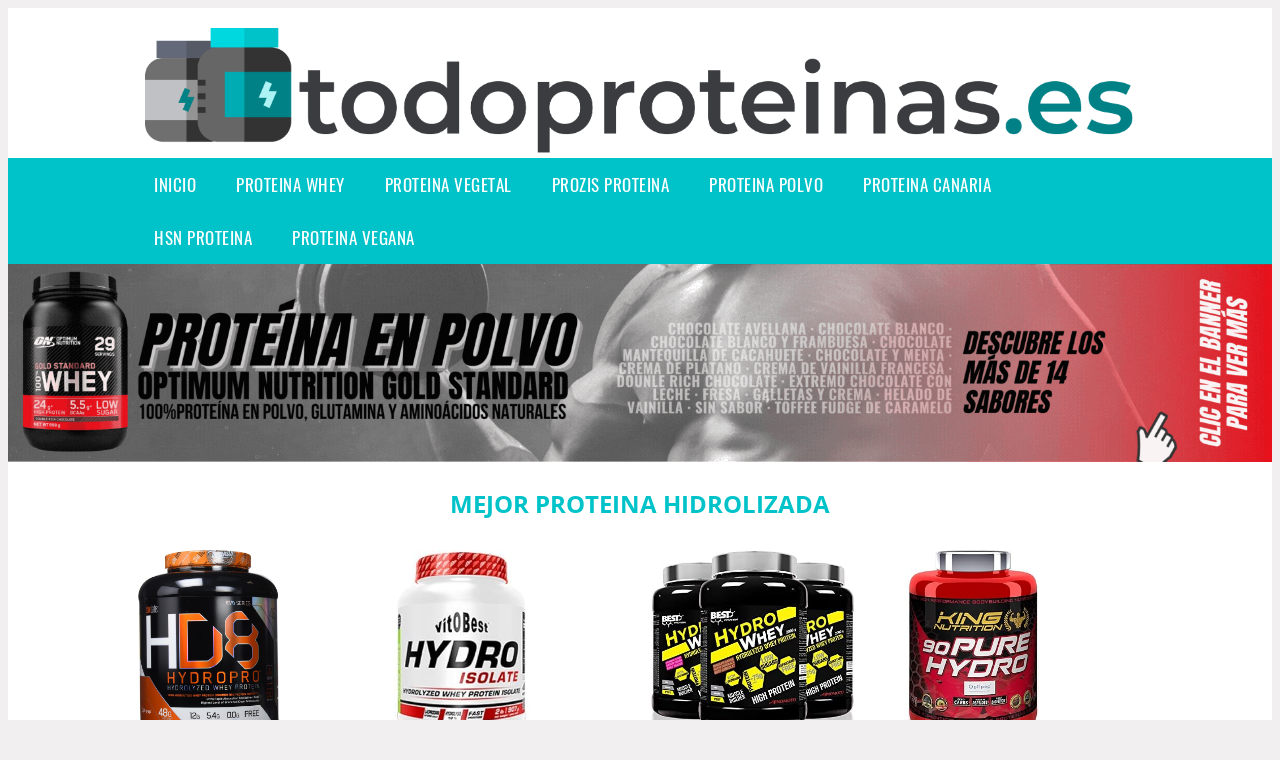

--- FILE ---
content_type: text/html; charset=UTF-8
request_url: https://www.todoproteinas.es/mejor-proteina-hidrolizada
body_size: 16039
content:


<!DOCTYPE HTML>
<html xmlns="https://www.w3.org/1999/xhtml"  lang="es-ES" dir="ltr">
<head>
<!-- INCLUDE HEAD -->
<!-- Google Tag Manager -->
<script>(function(w,d,s,l,i){w[l]=w[l]||[];w[l].push({'gtm.start':
new Date().getTime(),event:'gtm.js'});var f=d.getElementsByTagName(s)[0],
j=d.createElement(s),dl=l!='dataLayer'?'&l='+l:'';j.async=true;j.src=
'https://www.googletagmanager.com/gtm.js?id='+i+dl;f.parentNode.insertBefore(j,f);
})(window,document,'script','dataLayer','GTM-MMPDTXM');</script>
<!-- End Google Tag Manager -->
<meta charset="UTF-8">
<meta name="p:domain_verify" content="a4e7bbe15783a21722058323b98cd190"/>
<meta name="MobileOptimized" content="width" />
<style type="text/css"> body {background-color:#f1efef!important;}  section {margin-bottom:20px; width:100%; float:left; clear:both;}  .imagenrelacionada {width:100%; height:200px; overflow:hidden; background:#fff;}  .imagenrelacionada img {max-width:100%; max-height:100%;}  .bloque-tarjetaS6 .imagenrelacionada {height: auto;}#textaco22{width: 100%; padding: 30px 10% 0 10%; background: #fff;columns:2;} a{color:#00c2c9!important;text-decoration:none!important;}  a:hover {text-decoratrion:none!important;}  .boton-segundo {background: #00c2c9; border-radius: 5px 0px 5px 0px; color: #fff!important; font-weight: bold; text-transform: uppercase; padding: 10px 1%; margin: 10px 0%; width: 48%; float: left; display: block; text-align: center; font-size: 12px;} .tarjeta{background:#fff;margin:10px 0 20px 0;}.bannerito{background-position:fixed; background-attachment: fixed!important;}.bloque-tarjeta p{height: 100px;overflow: hidden;}.bloque-tarjetaS6 p{height: 100px;overflow: hidden;}.bloque-tarjeta h3{height:43px;overflow:hidden;font-size:20px;}.bloque-tarjetaS6 h3{height:40px;overflow:hidden;font-size:20px;}.bloque-tarjeta, .bloque-tarjetaS6{padding:20px 10%;max-width: 100%; overflow: hidden;} .bloque-tarjeta img{max-width: 100%; height: 100%;max-height:200px; text-align: center; margin: auto; float: none; display: block;}  .bloque-tarjetaS6 img{width: 100%; max-height: 100%; text-align: center; margin: auto; float: none; display: block;} .inicio {margin: 40px 0 30px 0;} .button-more-information {margin-top: 20px;height: 32px;text-align: left;}.button-telephone {margin-top: 20px;height: 32px;text-align: center;}.more-information {color: #fff!important;background: #00c2c9;padding: 5px 10px 5px 10px;border-radius: 3px;font-family: 'Open Sans', sans-serif;font-size: 14px;font-weight: 400;text-decoration: none;letter-spacing: 0.5px;}.more-information:hover {color: #fff;background: #9e9e9e;}.telefonillo {color: #fff;background: #434ead;padding: 5px 13px 5px 13px;border-radius: 3px;font-family: 'Open Sans', sans-serif;font-size: 24px;font-weight: 600;text-transform: uppercase;text-decoration: none;letter-spacing: 0.5px;}.telefonillo:hover {color: #fff;background: #2d2d2d;}.boton-circulos {padding-top: 8px;}  .relacionadas {text-transform:uppercase; font-weight:bold; text-align:center;}  .relacionadas .x3 a {margin-bottom:10px; display:block;}  .relacionadas-f {text-transform:uppercase; font-weight:bold; text-align:center;}  .relacionadas-f .x3 a {color:#fff!important; margin-bottom:25px; display:block;}  .relacionadas-f h3 {display:none;}  .labels {background: #00c2c9; color: #fff!important; padding: 10px; font-size: 10px; font-weight: bold; float: left; margin: 5px; text-transform: uppercase;}.labels:hover {background: #333;} footer {margin-top:35px; width:98%; clear:both; background:#333; text-align:center; font-family: sans-serif; padding-left:1%; padding-right:1%; padding-top:20px; padding-bottom:20px;}  footer .x3 h2 {color:#b465c1; font-family: 'Open Sans', sans-serif; text-transform: uppercase;}  footer .x3 p {color:#fff;}  .x2 {width:14.6666%; margin:0 1% 0 1%; display:block; float:left; position:relative;}  .x2 h3 {font-size:15px; font-family: 'Open Sans', sans-serif; text-transform: uppercase;}  .x2 p {font-size:12px; text-align:left!important; height:65px!important;}  .x3 h1, .x3 h2 {font-size:18px; color:#00c2c9; font-family: 'Open Sans', sans-serif; text-transform: uppercase; text-align:center;}  .x3 p {font-size:14px;}  .x3 {width:23%; margin:0 1% 0 1%; display:block; float:left; position:relative;}  .s4 {width:31.333%; margin:0 1% 0 1%; display:block; float:left; position:relative;}  .s4 h1, .s4 h2 {color:#00c2c9; font-family: 'Open Sans', sans-serif; text-transform: uppercase;}  .s6 {width:48%; margin:0 1% 0 1%; display:block; float:left; position:relative;}  .s6 h2 {background: #00c2c9; color: #fff; margin: 0; padding: 10px; text-align: center; font-family: 'Open Sans', sans-serif; text-transform: uppercase;}  .s6 h2 a {color: #fff; cursor: default;}  .s9 {width:73%; margin:0 1% 0 1%; display:block; float:left; position:relative;}  .s9 h2 {color:#00c2c9; font-family: 'Open Sans', sans-serif; text-transform: uppercase;} .textaco{columns:2;} .tituloentrada {color:#00c2c9; font-family: 'Open Sans', sans-serif; margin:20px 0 0 0; text-transform: uppercase; padding-bottom:30px; text-align: center; font-size: 1.5em;}  .s12 {width:100%; margin:0 0 0 0; display:block; float:left; position:relative;}  .s12 p{padding: 0 5px;text-align:justify;}  .parrafitos {height: 50px; overflow: hidden;}  .parrafitos-footer {height: 50px; overflow: hidden; color:#fff!important;}  .sbanner {width:100%; padding:20px 0 20px 0; margin:auto; display:block; float:left; position:relative; background: #00c2c9 url(https://www.todoproteinas.es/img/fondo-chulo.png); text-align:center;}  .sbanner h2 {color:#fff; font-size:35px; margin-bottom:0; font-family: 'Open Sans', sans-serif; text-transform: uppercase;}  .sbanner h3 {color:#fff; font-size:30px; font-weight:100; margin-top:0; font-family: 'Open Sans', sans-serif; font-weight:light; text-transform: uppercase;}  .img-peq {width:100%; max-width:320px; height:200px; overflow:hidden; display:block;}  .img-peq img {max-width:100%; max-height:100%;}  .img-peqx {margin-top:15px; width:100%; max-width:320px; height:170px;}  .img-peqx img {width:100%;}  .img-enanas {width:100%; max-width:200px; height:200px;}  .img-enanas img {width:100%;}  .img-entrada {width:100%; max-width:900px; height:400px;}  .img-entrada img {width:100%;}  .img-peq-cuadrada {width:100%; max-width:320px; height:320px;}  .img-peq-cuadrada img {width:100%;}  .img-med {width:100%; max-width:450px; height:250px;}  .img-med img {width:100%;}  .img-peq-alargada {width:100%; max-width:640px; height:320px;}  .img-peq-alargada img {width:100%;}  .img-peq2 {margin-top:15px; display:none; width:100%; max-width:320px; height:170px; background-size: 100% auto;}  .img-peq2 img {width:100%;}  .video {width:100%; max-width:600px; height:auto;}  .video img {width:100%;}  .containerere {width:100%; height:auto; margin:auto; background:#fff; margin-top:0; font-family: 'Open Sans', sans-serif;}  .info {color:#fff!important; background:#00c2c9!important;}  .info:hover {background:#9c9c9c!important;}  .boton-centro {color:#fff; font-weight:bold; text-transform:uppercase; padding:10px 1%; margin:10px auto; width: 36%; display: block;text-align:center;border-radius:4px; background:#333; font-size:14px;}  .boton-rel {width:100%!important; color:#fff; font-weight:bold; text-transform:uppercase; padding:10px 1%; margin:10px 1%; float: left; display: block;text-align:center;border-radius:4px; background:#00c2c9; font-size:12px;}  .boton {color:#fff; font-weight:bold; text-transform:uppercase; padding:10px 1%; margin:10px 1%; width: 46%; float: left; display: block;text-align:center;border-radius:4px; background:#fff; font-size:12px;}  .boton img {width:80%;}  .boton2 {color:#fff!important; font-weight:bold; text-transform:uppercase; padding:10px 1%; margin:10px 1%; width: 98%; float: left; display: block;text-align:center;border-radius:4px; background:#00c2c9; font-size:14px;}  .content {width:90%; margin:auto; clear:both;}  .elh1 {padding:9px; font-size:18px; color:#fff!important; background: #9c9c9c url(https://www.todoproteinas.es/img/fondo-chulo.png); text-align:center; margin:0; text-transform:uppercase; font-weight:900;}  header {width:100%;}  .logotipo {width:100%; margin-left:auto; margin-right:auto;text-align:center; height:140px; padding-top:10px;}  .logotipo img {top:10px; position:relative; max-height:130px;}  .telefono img {float:right; margin-right:1%; top:20px; position:relative;}  .telefono {margin-left:1%; margin-right:1%; width:48%; float:left; height:130px; margin-top:10px;}  @media only screen and (max-width:1330px) {.x2 {width:23%;} }  @media only screen and (max-width:920px) {.x2, .x3 {width:48%;}  .textaco{columns:1;}}  @media only screen and (max-width:520px) {.inicio {margin:auto!important;float:none;} #textaco22 {columns:1;}  .slider {display:none;}  .textaco{columns:1;} .x2 {width:98%;}  .x3 p {font-size:16px;}  .x3 h1, .x3 h2 {font-size:25px;}  .x3 {width:98%;}  .x3 .img-peqx {display:none;}  .x3 .img-peq2 {display:block;}  .s4 {width:98%;}  .s6 {width:98%;}  .s9 {width:98%;}  .telefono {width:98%; height:auto; float:none; text-align:center; margin:auto; margin-top:1%;}  .logotipo {width:98%; height:auto; float:none; text-align:center; margin:auto; margin-top:1%;}  .telefono img {float:none; margin-right:0; top:15px;}  .logotipo img {width:100%; float:none; margin-left:0; top:15px;} }   .slider {width: 100%; margin: auto; overflow: hidden;}  .slider ul {display: flex; padding: 0; width: 400%; margin-top:0; animation: cambio 20s infinite alternate linear;}  .slider li {width: 100%; list-style: none;}  .slider img {width: 100%;}  @keyframes cambio {0% {margin-left: 0;} 20% {margin-left: 0;} 25% {margin-left: -100%;} 45% {margin-left: -100%;} 50% {margin-left: -200%;} 70% {margin-left: -200%;} 75% {margin-left: -300%;} 100% {margin-left: -300%;}} .redondos{width:100%;}.redondos a{margin-top:-5px;}.carrito, .compartir-f{float:right;width:23px;height:23px;margin-left:5px;}.carrito:hover, .compartir-f:hover{float:right;opacity:0.8;}.carrito img, .compartir-f img{width:100%;}.puntuacion{color:#333;font-weight:bold;float:left;margin:5px 0 0 5px;}.compartir{float:left;}.e1{float:left;}.estrellitas{width:100%;font-size:13px;font-weight:bold;float:left;color:#222; padding: 5px 0;}</style><meta content='MADRID SPAIN' name='Geography'/><meta NAME='city' content='MADRID'/><meta content='SPAIN' name='country'/><meta NAME='Language' content='es'/><link rel="alternate" type="application/rss+xml" href="https://www.todoproteinas.es/atom.xml"><script type='application/ld+json'> {"@context": "https://schema.org", "@type": "Place", "geo": {"@type": "GeoCoordinates", "latitude": "40.43786975948415", "longitude": "-3.8196206842121603"} , "name": "MADRID"} ,</script><script type="application/ld+json"> {"@context": "https://schema.org", "@type": "Organization", "address": {"@type": "PostalAddress", "addressLocality": "MADRID", "streetAddress": "Plaza España, 1, Madrid"} , "description": "proteina whey", "name": "TodoProteinas.es", "telephone": "", "image": "https://www.todoproteinas.es/img/logotipo.gif"}</script><script type="application/ld+json"> {"@context": "https://schema.org", "@type": "LocalBusiness", "address": {"@type": "PostalAddress", "addressLocality": "MADRID", "streetAddress": "Plaza España, 1, Madrid"} , "description": "proteina whey", "name": "TodoProteinas.es", "telephone": "", "image": "https://www.todoproteinas.es/img/logotipo.gif", "pricerange": "30 a 300 euros"}</script><script type="application/ld+json"> {"@context": "https://schema.org", "@type": "BreadcrumbList", "itemListElement": [ {"@type": "ListItem", "position": 1, "item": {"@id": "https://www.todoproteinas.es/", "name": "✅ ✅ LA MEJOR SELECCIÓN ✅ ✅", "image": "https://www.todoproteinas.es/img/logotipo.gif"} } , {"@type": "ListItem", "position": 2, "item": {"@id": "https://www.todoproteinas.es/", "name": "✅ ✅ LA MEJOR SELECCIÓN ✅ ✅", "image": "https://www.todoproteinas.es/img/logotipo.gif"} } , {"@type": "ListItem", "position": 3, "item": {"@id": "https://www.todoproteinas.es/", "name": "✅ ✅ LA MEJOR SELECCIÓN ✅ ✅", "image": "https://www.todoproteinas.es/img/logotipo.gif"} } , {"@type": "ListItem", "position": 4, "item": {"@id": "https://www.todoproteinas.es/", "name": "✅ ✅ LA MEJOR SELECCIÓN ✅ ✅", "image": "https://www.todoproteinas.es/img/logotipo.gif"} } ]}</script><style>  @font-face {font-family: 'Open Sans'; font-style: normal; font-weight: 300; src: local('Open Sans Light'), local('OpenSans-Light'), url(https://fonts.gstatic.com/s/opensans/v13/DXI1ORHCpsQm3Vp6mXoaTT0LW-43aMEzIO6XUTLjad8.woff2) format('woff2'); unicode-range: U+0100-024F, U+1E00-1EFF, U+20A0-20AB, U+20AD-20CF, U+2C60-2C7F, U+A720-A7FF;}   @font-face {font-family: 'Open Sans'; font-style: normal; font-weight: 300; src: local('Open Sans Light'), local('OpenSans-Light'), url(https://fonts.gstatic.com/s/opensans/v13/DXI1ORHCpsQm3Vp6mXoaTegdm0LZdjqr5-oayXSOefg.woff2) format('woff2'); unicode-range: U+0000-00FF, U+0131, U+0152-0153, U+02C6, U+02DA, U+02DC, U+2000-206F, U+2074, U+20AC, U+2212, U+2215;}   @font-face {font-family: 'Open Sans'; font-style: normal; font-weight: 400; src: local('Open Sans'), local('OpenSans'), url(https://fonts.gstatic.com/s/opensans/v13/u-WUoqrET9fUeobQW7jkRRJtnKITppOI_IvcXXDNrsc.woff2) format('woff2'); unicode-range: U+0100-024F, U+1E00-1EFF, U+20A0-20AB, U+20AD-20CF, U+2C60-2C7F, U+A720-A7FF;}   @font-face {font-family: 'Open Sans'; font-style: normal; font-weight: 400; src: local('Open Sans'), local('OpenSans'), url(https://fonts.gstatic.com/s/opensans/v13/cJZKeOuBrn4kERxqtaUH3VtXRa8TVwTICgirnJhmVJw.woff2) format('woff2'); unicode-range: U+0000-00FF, U+0131, U+0152-0153, U+02C6, U+02DA, U+02DC, U+2000-206F, U+2074, U+20AC, U+2212, U+2215;}   @font-face {font-family: 'Open Sans'; font-style: normal; font-weight: 700; src: local('Open Sans Bold'), local('OpenSans-Bold'), url(https://fonts.gstatic.com/s/opensans/v13/k3k702ZOKiLJc3WVjuplzD0LW-43aMEzIO6XUTLjad8.woff2) format('woff2'); unicode-range: U+0100-024F, U+1E00-1EFF, U+20A0-20AB, U+20AD-20CF, U+2C60-2C7F, U+A720-A7FF;}   @font-face {font-family: 'Open Sans'; font-style: normal; font-weight: 700; src: local('Open Sans Bold'), local('OpenSans-Bold'), url(https://fonts.gstatic.com/s/opensans/v13/k3k702ZOKiLJc3WVjuplzOgdm0LZdjqr5-oayXSOefg.woff2) format('woff2'); unicode-range: U+0000-00FF, U+0131, U+0152-0153, U+02C6, U+02DA, U+02DC, U+2000-206F, U+2074, U+20AC, U+2212, U+2215;}   @font-face {font-family: 'Open Sans'; font-style: normal; font-weight: 800; src: local('Open Sans Extrabold'), local('OpenSans-Extrabold'), url(https://fonts.gstatic.com/s/opensans/v13/EInbV5DfGHOiMmvb1Xr-hj0LW-43aMEzIO6XUTLjad8.woff2) format('woff2'); unicode-range: U+0100-024F, U+1E00-1EFF, U+20A0-20AB, U+20AD-20CF, U+2C60-2C7F, U+A720-A7FF;}   @font-face {font-family: 'Open Sans'; font-style: normal; font-weight: 800; src: local('Open Sans Extrabold'), local('OpenSans-Extrabold'), url(https://fonts.gstatic.com/s/opensans/v13/EInbV5DfGHOiMmvb1Xr-hugdm0LZdjqr5-oayXSOefg.woff2) format('woff2'); unicode-range: U+0000-00FF, U+0131, U+0152-0153, U+02C6, U+02DA, U+02DC, U+2000-206F, U+2074, U+20AC, U+2212, U+2215;}   @font-face {font-family: 'Open Sans'; font-style: italic; font-weight: 400; src: local('Open Sans Italic'), local('OpenSans-Italic'), url(https://fonts.gstatic.com/s/opensans/v13/xjAJXh38I15wypJXxuGMBiYE0-AqJ3nfInTTiDXDjU4.woff2) format('woff2'); unicode-range: U+0100-024F, U+1E00-1EFF, U+20A0-20AB, U+20AD-20CF, U+2C60-2C7F, U+A720-A7FF;}   @font-face {font-family: 'Open Sans'; font-style: italic; font-weight: 400; src: local('Open Sans Italic'), local('OpenSans-Italic'), url(https://fonts.gstatic.com/s/opensans/v13/xjAJXh38I15wypJXxuGMBo4P5ICox8Kq3LLUNMylGO4.woff2) format('woff2'); unicode-range: U+0000-00FF, U+0131, U+0152-0153, U+02C6, U+02DA, U+02DC, U+2000-206F, U+2074, U+20AC, U+2212, U+2215;}  @font-face {font-family: 'Oswald'; font-style: normal; font-weight: 300; src: local('Oswald Light'), local('Oswald-Light'), url(https://fonts.gstatic.com/s/oswald/v13/l1cOQ90roY9yC7voEhngDBJtnKITppOI_IvcXXDNrsc.woff2) format('woff2'); unicode-range: U+0100-024F, U+1E00-1EFF, U+20A0-20AB, U+20AD-20CF, U+2C60-2C7F, U+A720-A7FF;}@font-face {font-family: 'Oswald'; font-style: normal; font-weight: 300; src: local('Oswald Light'), local('Oswald-Light'), url(https://fonts.gstatic.com/s/oswald/v13/HqHm7BVC_nzzTui2lzQTDVtXRa8TVwTICgirnJhmVJw.woff2) format('woff2'); unicode-range: U+0000-00FF, U+0131, U+0152-0153, U+02C6, U+02DA, U+02DC, U+2000-206F, U+2074, U+20AC, U+2212, U+2215;}@font-face {font-family: 'Oswald'; font-style: normal; font-weight: 400; src: local('Oswald Regular'), local('Oswald-Regular'), url(https://fonts.gstatic.com/s/oswald/v13/yg0glPPxXUISnKUejCX4qfesZW2xOQ-xsNqO47m55DA.woff2) format('woff2'); unicode-range: U+0100-024F, U+1E00-1EFF, U+20A0-20AB, U+20AD-20CF, U+2C60-2C7F, U+A720-A7FF;}@font-face {font-family: 'Oswald'; font-style: normal; font-weight: 400; src: local('Oswald Regular'), local('Oswald-Regular'), url(https://fonts.gstatic.com/s/oswald/v13/pEobIV_lL25TKBpqVI_a2w.woff2) format('woff2'); unicode-range: U+0000-00FF, U+0131, U+0152-0153, U+02C6, U+02DA, U+02DC, U+2000-206F, U+2074, U+20AC, U+2212, U+2215;}@font-face {font-family: 'Oswald'; font-style: normal; font-weight: 600; src: local('Oswald SemiBold'), local('Oswald-SemiBold'), url(https://fonts.gstatic.com/s/oswald/v13/FVV1uRqs2-G7nbyX6T7UGRJtnKITppOI_IvcXXDNrsc.woff2) format('woff2'); unicode-range: U+0100-024F, U+1E00-1EFF, U+20A0-20AB, U+20AD-20CF, U+2C60-2C7F, U+A720-A7FF;}@font-face {font-family: 'Oswald'; font-style: normal; font-weight: 600; src: local('Oswald SemiBold'), local('Oswald-SemiBold'), url(https://fonts.gstatic.com/s/oswald/v13/y5-5zezrZlJHkmIVxRH3BVtXRa8TVwTICgirnJhmVJw.woff2) format('woff2'); unicode-range: U+0000-00FF, U+0131, U+0152-0153, U+02C6, U+02DA, U+02DC, U+2000-206F, U+2074, U+20AC, U+2212, U+2215;}@font-face {font-family: 'Oswald'; font-style: normal; font-weight: 700; src: local('Oswald Bold'), local('Oswald-Bold'), url(https://fonts.gstatic.com/s/oswald/v13/dI-qzxlKVQA6TUC5RKSb3xJtnKITppOI_IvcXXDNrsc.woff2) format('woff2'); unicode-range: U+0100-024F, U+1E00-1EFF, U+20A0-20AB, U+20AD-20CF, U+2C60-2C7F, U+A720-A7FF;}@font-face {font-family: 'Oswald'; font-style: normal; font-weight: 700; src: local('Oswald Bold'), local('Oswald-Bold'), url(https://fonts.gstatic.com/s/oswald/v13/bH7276GfdCjMjApa_dkG6VtXRa8TVwTICgirnJhmVJw.woff2) format('woff2'); unicode-range: U+0000-00FF, U+0131, U+0152-0153, U+02C6, U+02DA, U+02DC, U+2000-206F, U+2074, U+20AC, U+2212, U+2215;}</style><link rel="shortcut icon" href="/img/favicon.ico"><meta name="viewport" content="width=device-width, initial-scale=1, maximum-scale=1"><title>Mejor proteina hidrolizada | La mayor variedad de proteínas.</title><meta name="title" content="Mejor proteina hidrolizada" /><meta name="description" content="Mejor proteina hidrolizada" /><meta name="keywords" content="Mejor proteina hidrolizada" /><meta name="twitter:card" value="summary"><meta property="og:title" content="Mejor proteina hidrolizada" /><meta property="og:type" content="article" /><meta property="og:url" content="http://" /><meta property="og:image" content="https://m.media-amazon.com/images/I/91jU5L2ktZL._AC_SL1500_.jpg" /><meta property="og:description" content="Mejor proteina hidrolizada" /></head><body><noscript><iframe src="https://www.googletagmanager.com/ns.html?id=GTM-MMPDTXM"height="0" width="0" style="display:none;visibility:hidden"></iframe></noscript><div class="containerere"><header> <div class="logotipo"><a href="/" title="Inicio"><img alt="Logotipo" src="/img/logotipo.gif" /></a></div></header><nav><label for="drop" class="toggle-main"></label><input type="checkbox" id="drop" /><ul class="menu"> <li class="firstitem"><a href="https://www.todoproteinas.es/">Inicio</a></li> <li><a href='/proteina-whey' title='proteina whey'>proteina whey</a></li><li><a href='/proteina-vegetal' title='proteina vegetal'>proteina vegetal</a></li><li><a href='/prozis-proteina' title='prozis proteina'>prozis proteina</a></li><li><a href='/proteina-polvo' title='proteina polvo'>proteina polvo</a></li><li><a href='/proteina-canaria' title='proteina canaria'>proteina canaria</a></li><li><a href='/hsn-proteina' title='hsn proteina'>hsn proteina</a></li><li><a href='/proteina-vegana' title='proteina vegana'>proteina vegana</a></li></ul></nav><a href="https://amzn.to/3UH1KhT" class="bannerProducto"> <img src="./img/banner_todoproteinas" alt="Optimum Nutrition Gold Standard Proteina en Polvo" title="Optimum Nutrition Gold Standard Proteina en Polvo" /></a><a href="https://amzn.to/3UH1KhT" class="bannerProductom"> <img src="./img/banner_todoproteinasm" alt="Optimum Nutrition Gold Standard Proteina en Polvo" title="Optimum Nutrition Gold Standard Proteina en Polvo" /></a> <style>  .toggle, [id^=drop] {display: none;}  .toggle-main, [id^=drop] {display: none;}  .menu {padding: 0 10%;}  nav {margin: 0; padding: 0; background-color: #00c2c9; }  nav:after {content: ""; display: table; clear: both;}  nav ul {padding: 0; margin: 0; list-style: none; position: relative;}  nav ul li {margin: 0px; display: inline-block; float: left; background-color: #00c2c9;  font-family: 'Oswald', sans-serif; text-transform: uppercase; font-size: 16px; letter-spacing: 0.5px; font-weight: 400;}  nav a {display: block; padding: 14px 20px; color: #fff!important;  font-size: 17px; text-decoration: none; text-align:left;}  nav a:hover {background-color: #9c9c9c; }  nav ul ul {display: none; position: absolute; z-index: 9999;}  nav ul li:hover > ul {display: inherit;}  nav ul ul li {width: 250px; float: none; display: list-item; position: relative;}  nav ul ul ul li {position: relative; top: -60px; left: 170px;}  li > a:after {content: ' +';}  li > a:only-child:after {content: '';}   @media all and (max-width: 768px) {nav {margin: 15px 0 0 0;}  .toggle + a, .menu {display: none; padding: 0px!important;}  .toggle-main + a, .menu {display: none; padding: 0px!important;}  .toggle {display: block; background-color: #00c2c9; padding: 14px 20px; color: #FFF; font-size: 17px; text-decoration: none; border: none; cursor: pointer;}  .toggle-main {display: block; background-color: #00c2c9!important; padding: 14px 30px; color: #ffffff; min-height:20px; font-family: 'Oswald', sans-serif; letter-spacing: 0.5px; text-transform: uppercase; font-size: 18px; font-weight: 400; text-decoration: none; border: none; background: url(https://www.todoproteinas.es/img/menu-icon.png) no-repeat; background-position: left; cursor: pointer; margin-left: 15px;}  .toggle:hover {background-color: #9c9c9c;}  [id^=drop]:checked + ul {display: block;}  nav ul li {display: block; width: 100%;}  nav ul ul .toggle, nav ul ul a {padding: 0 40px;}  nav ul ul ul a {padding: 0 80px;}  nav a:hover, nav ul ul ul a {background-color: #9c9c9c;}  nav ul li ul li .toggle, nav ul ul a, nav ul ul ul a {padding: 14px 20px; color: #FFF; font-size: 17px; background-color: #212121;}  nav ul ul {float: none; position: static; color: #fff;}  nav ul ul li:hover > ul, nav ul li:hover > ul {display: none;}  nav ul ul li {display: block; width: 100%;}  nav ul ul ul li {position: static;} }  @media all and (max-width: 330px) {nav ul li {display: block; width: 94%;} }     .hvr-rectangle-menu {display: inline-block; vertical-align: middle; -webkit-transform: translateZ(0); transform: translateZ(0); -webkit-backface-visibility: hidden; backface-visibility: hidden; -moz-osx-font-smoothing: grayscale; position: relative; -webkit-transition-property: color; transition-property: color; -webkit-transition-duration: 0.3s; transition-duration: 0.3s; width: 100%; padding: 20px 0 17px 0; font-family: 'Oswald', sans-serif; text-transform: uppercase; color: #004a90!important; font-size: 14px; letter-spacing: 2px; text-align: left; text-decoration: none; margin-bottom: 10px;}  div.effects-buttons a.hvr-rectangle-menu:nth-child(odd) {background:#eee;}  div.effects-buttons a.hvr-rectangle-menu:nth-child(even) {background: #ddd;}  .hvr-rectangle-menu:before {content: ""; position: absolute; z-index: -1; top: 0; left: 0; right: 0; bottom: 0; background: #bbb; -webkit-transform: scale(0); transform: scale(0); -webkit-transition-property: transform; transition-property: transform; -webkit-transition-duration: 0.3s; transition-duration: 0.3s; -webkit-transition-timing-function: ease-out; transition-timing-function: ease-out;}  .hvr-rectangle-menu:hover, .hvr-rectangle-menu:focus, .hvr-rectangle-menu:active {color: #004a90!important;}  .hvr-rectangle-menu:hover:before, .hvr-rectangle-menu:focus:before, .hvr-rectangle-menu:active:before {-webkit-transform: scale(1); transform: scale(1);}   .hvr-rectangle-menu div {margin-left:20px; display:block;}   .bannerProducto, .bannerProductom {width: 100%;}.bannerProducto img, .bannerProductom img {width: 100%;}.bannerProductom {display:none!important;}@media only screen and (max-width: 800px) {.bannerProducto {display:none!important;} .bannerProductom {display:block!important;} }</style><div class="content"><h1 class="tituloentrada">Mejor proteina hidrolizada</h1><section class="posts-section"><div class="s12"> <div class="content">  <section id="main-results-section"> <div class="x2"> <a class="img-peq" href="https://www.amazon.es/Starlabs-nutrition-100-prote%C3%ADna-hidrolizada/dp/B00A9XXJA6?tag=damysus-21" title="Starlabs Nutrition HD8, 100% Proteína Hidrolizada, Vainilla, 1800g" target="_blank" rel="nofollow external"><img alt="Starlabs Nutrition HD8, 100% Proteína Hidrolizada, Vainilla, 1800g" src="https://m.media-amazon.com/images/I/91jU5L2ktZL._AC_SL1500_.jpg"/></a> <a class="boton" rel="external nofollow" href="https://www.amazon.es/Starlabs-nutrition-100-prote%C3%ADna-hidrolizada/dp/B00A9XXJA6?tag=damysus-21" target="_blank"><img src="img/amazon.gif"/></a> <a class="boton-segundo" rel="external nofollow" target="_blank" href="https://www.amazon.es/Starlabs-nutrition-100-prote%C3%ADna-hidrolizada/dp/B00A9XXJA6?tag=damysus-21">Comprar</a> <div class="estrellitas"> <div class="redondos"> <span class="compartir">Compartir:</span> <a href="whatsapp://send?text=https://www.amazon.es/Starlabs-nutrition-100-prote%C3%ADna-hidrolizada/dp/B00A9XXJA6?tag=damysus-21" class="compartir-f" target="_blank" rel="nofollow external"><img src="img/icono-whatsapp.gif"/></a> <a href="https://www.twitter.com/share?url=https://www.amazon.es/Starlabs-nutrition-100-prote%C3%ADna-hidrolizada/dp/B00A9XXJA6?tag=damysus-21" class="compartir-f" target="_blank" rel="nofollow external"><img src="img/icono-twitter.gif"/></a> <a href="https://www.facebook.com/sharer.php?u=https://www.amazon.es/Starlabs-nutrition-100-prote%C3%ADna-hidrolizada/dp/B00A9XXJA6?tag=damysus-21" class="compartir-f" target="_blank" rel="nofollow external"><img src="img/icono-facebook.gif"/></a> </div> </div> <p class="parrafitos">Starlabs Nutrition HD8, 100% Proteína Hidrolizada, Vainilla, 1800g</p></div><div class="x2"> <a class="img-peq" href="https://www.amazon.es/Proteina-Hidrolizada-Hydro-Isolate-2lb/dp/B07QCTS2BF?tag=damysus-21" title="Proteina Hidrolizada Hydro Isolate 2lb (907 gr) - Suplementos Deportivos - Vitobest (Mora)" target="_blank" rel="nofollow external"><img alt="Proteina Hidrolizada Hydro Isolate 2lb (907 gr) - Suplementos Deportivos - Vitobest (Mora)" src="https://m.media-amazon.com/images/I/41PN0tutxsL._AC_SY355_.jpg"/></a> <a class="boton" rel="external nofollow" href="https://www.amazon.es/Proteina-Hidrolizada-Hydro-Isolate-2lb/dp/B07QCTS2BF?tag=damysus-21" target="_blank"><img src="img/amazon.gif"/></a> <a class="boton-segundo" rel="external nofollow" target="_blank" href="https://www.amazon.es/Proteina-Hidrolizada-Hydro-Isolate-2lb/dp/B07QCTS2BF?tag=damysus-21">Comprar</a> <div class="estrellitas"> <div class="redondos"> <span class="compartir">Compartir:</span> <a href="whatsapp://send?text=https://www.amazon.es/Proteina-Hidrolizada-Hydro-Isolate-2lb/dp/B07QCTS2BF?tag=damysus-21" class="compartir-f" target="_blank" rel="nofollow external"><img src="img/icono-whatsapp.gif"/></a> <a href="https://www.twitter.com/share?url=https://www.amazon.es/Proteina-Hidrolizada-Hydro-Isolate-2lb/dp/B07QCTS2BF?tag=damysus-21" class="compartir-f" target="_blank" rel="nofollow external"><img src="img/icono-twitter.gif"/></a> <a href="https://www.facebook.com/sharer.php?u=https://www.amazon.es/Proteina-Hidrolizada-Hydro-Isolate-2lb/dp/B07QCTS2BF?tag=damysus-21" class="compartir-f" target="_blank" rel="nofollow external"><img src="img/icono-facebook.gif"/></a> </div> </div> <p class="parrafitos">Proteina Hidrolizada Hydro Isolate 2lb (907 gr) - Suplementos Deportivos - Vitobest (Mora)</p></div><div class="x2"> <a class="img-peq" href="https://www.amazon.es/2268Kg-Proteina-hidrolizada-sabor-Chocolate/dp/B00NOP0NR8?tag=damysus-21" title="HIDRO WHEY 2000gr (Proteina hidrolizada) Sabor Chocolate ..." target="_blank" rel="nofollow external"><img alt="HIDRO WHEY 2000gr (Proteina hidrolizada) Sabor Chocolate ..." src="https://images-na.ssl-images-amazon.com/images/I/51YnGn8A1FL._AC_.jpg"/></a> <a class="boton" rel="external nofollow" href="https://www.amazon.es/2268Kg-Proteina-hidrolizada-sabor-Chocolate/dp/B00NOP0NR8?tag=damysus-21" target="_blank"><img src="img/amazon.gif"/></a> <a class="boton-segundo" rel="external nofollow" target="_blank" href="https://www.amazon.es/2268Kg-Proteina-hidrolizada-sabor-Chocolate/dp/B00NOP0NR8?tag=damysus-21">Comprar</a> <div class="estrellitas"> <div class="redondos"> <span class="compartir">Compartir:</span> <a href="whatsapp://send?text=https://www.amazon.es/2268Kg-Proteina-hidrolizada-sabor-Chocolate/dp/B00NOP0NR8?tag=damysus-21" class="compartir-f" target="_blank" rel="nofollow external"><img src="img/icono-whatsapp.gif"/></a> <a href="https://www.twitter.com/share?url=https://www.amazon.es/2268Kg-Proteina-hidrolizada-sabor-Chocolate/dp/B00NOP0NR8?tag=damysus-21" class="compartir-f" target="_blank" rel="nofollow external"><img src="img/icono-twitter.gif"/></a> <a href="https://www.facebook.com/sharer.php?u=https://www.amazon.es/2268Kg-Proteina-hidrolizada-sabor-Chocolate/dp/B00NOP0NR8?tag=damysus-21" class="compartir-f" target="_blank" rel="nofollow external"><img src="img/icono-facebook.gif"/></a> </div> </div> <p class="parrafitos">HIDRO WHEY 2000gr (Proteina hidrolizada) Sabor Chocolate ...</p></div><div class="x2"> <a class="img-peq" href="https://www.amazon.es/HYDRO-NUTRITION-Proteina-hidrolizada-Optipep%C2%AE/dp/B086R8P58S?tag=damysus-21" title="90 PURE HYDRO 2Kg Fresa KING NUTRITION Proteina hidrolizada ..." target="_blank" rel="nofollow external"><img alt="90 PURE HYDRO 2Kg Fresa KING NUTRITION Proteina hidrolizada ..." src="https://images-na.ssl-images-amazon.com/images/I/61VjYCZ3JJL._AC_SY355_.jpg"/></a> <a class="boton" rel="external nofollow" href="https://www.amazon.es/HYDRO-NUTRITION-Proteina-hidrolizada-Optipep%C2%AE/dp/B086R8P58S?tag=damysus-21" target="_blank"><img src="img/amazon.gif"/></a> <a class="boton-segundo" rel="external nofollow" target="_blank" href="https://www.amazon.es/HYDRO-NUTRITION-Proteina-hidrolizada-Optipep%C2%AE/dp/B086R8P58S?tag=damysus-21">Comprar</a> <div class="estrellitas"> <div class="redondos"> <span class="compartir">Compartir:</span> <a href="whatsapp://send?text=https://www.amazon.es/HYDRO-NUTRITION-Proteina-hidrolizada-Optipep%C2%AE/dp/B086R8P58S?tag=damysus-21" class="compartir-f" target="_blank" rel="nofollow external"><img src="img/icono-whatsapp.gif"/></a> <a href="https://www.twitter.com/share?url=https://www.amazon.es/HYDRO-NUTRITION-Proteina-hidrolizada-Optipep%C2%AE/dp/B086R8P58S?tag=damysus-21" class="compartir-f" target="_blank" rel="nofollow external"><img src="img/icono-twitter.gif"/></a> <a href="https://www.facebook.com/sharer.php?u=https://www.amazon.es/HYDRO-NUTRITION-Proteina-hidrolizada-Optipep%C2%AE/dp/B086R8P58S?tag=damysus-21" class="compartir-f" target="_blank" rel="nofollow external"><img src="img/icono-facebook.gif"/></a> </div> </div> <p class="parrafitos">90 PURE HYDRO 2Kg Fresa KING NUTRITION Proteina hidrolizada ...</p></div><div class="x2"> <a class="img-peq" href="https://www.amazon.es/Starlabs-nutrition-100-prote%C3%ADna-hidrolizada/dp/B00A9XXIMK?tag=damysus-21" title="Starlabs nutrition hd8, 100% proteína hidrolizada - 1800g" target="_blank" rel="nofollow external"><img alt="Starlabs nutrition hd8, 100% proteína hidrolizada - 1800g" src="https://images-na.ssl-images-amazon.com/images/I/615ciRC2wYL._AC_SX385_.jpg"/></a> <a class="boton" rel="external nofollow" href="https://www.amazon.es/Starlabs-nutrition-100-prote%C3%ADna-hidrolizada/dp/B00A9XXIMK?tag=damysus-21" target="_blank"><img src="img/amazon.gif"/></a> <a class="boton-segundo" rel="external nofollow" target="_blank" href="https://www.amazon.es/Starlabs-nutrition-100-prote%C3%ADna-hidrolizada/dp/B00A9XXIMK?tag=damysus-21">Comprar</a> <div class="estrellitas"> <div class="redondos"> <span class="compartir">Compartir:</span> <a href="whatsapp://send?text=https://www.amazon.es/Starlabs-nutrition-100-prote%C3%ADna-hidrolizada/dp/B00A9XXIMK?tag=damysus-21" class="compartir-f" target="_blank" rel="nofollow external"><img src="img/icono-whatsapp.gif"/></a> <a href="https://www.twitter.com/share?url=https://www.amazon.es/Starlabs-nutrition-100-prote%C3%ADna-hidrolizada/dp/B00A9XXIMK?tag=damysus-21" class="compartir-f" target="_blank" rel="nofollow external"><img src="img/icono-twitter.gif"/></a> <a href="https://www.facebook.com/sharer.php?u=https://www.amazon.es/Starlabs-nutrition-100-prote%C3%ADna-hidrolizada/dp/B00A9XXIMK?tag=damysus-21" class="compartir-f" target="_blank" rel="nofollow external"><img src="img/icono-facebook.gif"/></a> </div> </div> <p class="parrafitos">Starlabs nutrition hd8, 100% proteína hidrolizada - 1800g</p></div><div class="x2"> <a class="img-peq" href="https://www.amazon.es/Crown-Sport-Nutrition-Hydrolyzed-Hidrolizada/dp/B01MT3VZ3Q?tag=damysus-21" title="Crown Sport Nutrition ISO Whey Hydrolyzed Optipep 90, Proteína de Suero de Leche Hidrolizada, Sabor de Chocolate - 918 g" target="_blank" rel="nofollow external"><img alt="Crown Sport Nutrition ISO Whey Hydrolyzed Optipep 90, Proteína de Suero de Leche Hidrolizada, Sabor de Chocolate - 918 g" src="https://m.media-amazon.com/images/I/71t3SWwMZcL._AC_SL1500_.jpg"/></a> <a class="boton" rel="external nofollow" href="https://www.amazon.es/Crown-Sport-Nutrition-Hydrolyzed-Hidrolizada/dp/B01MT3VZ3Q?tag=damysus-21" target="_blank"><img src="img/amazon.gif"/></a> <a class="boton-segundo" rel="external nofollow" target="_blank" href="https://www.amazon.es/Crown-Sport-Nutrition-Hydrolyzed-Hidrolizada/dp/B01MT3VZ3Q?tag=damysus-21">Comprar</a> <div class="estrellitas"> <div class="redondos"> <span class="compartir">Compartir:</span> <a href="whatsapp://send?text=https://www.amazon.es/Crown-Sport-Nutrition-Hydrolyzed-Hidrolizada/dp/B01MT3VZ3Q?tag=damysus-21" class="compartir-f" target="_blank" rel="nofollow external"><img src="img/icono-whatsapp.gif"/></a> <a href="https://www.twitter.com/share?url=https://www.amazon.es/Crown-Sport-Nutrition-Hydrolyzed-Hidrolizada/dp/B01MT3VZ3Q?tag=damysus-21" class="compartir-f" target="_blank" rel="nofollow external"><img src="img/icono-twitter.gif"/></a> <a href="https://www.facebook.com/sharer.php?u=https://www.amazon.es/Crown-Sport-Nutrition-Hydrolyzed-Hidrolizada/dp/B01MT3VZ3Q?tag=damysus-21" class="compartir-f" target="_blank" rel="nofollow external"><img src="img/icono-facebook.gif"/></a> </div> </div> <p class="parrafitos">Crown Sport Nutrition ISO Whey Hydrolyzed Optipep 90, Proteína de Suero de Leche Hidrolizada, Sabor de Chocolate - 918 g</p></div><div class="x2"> <a class="img-peq" href="https://www.amazon.es/Prote%C3%ADna-Hidrolizada-Hydrolysate-Hidrolizado-Vegetariano/dp/B07W424KQQ?tag=damysus-21" title="Proteína Hidrolizada Sin Lactosa de HSN | Hydrolysed Whey Protein Isolate | Proteína de Suero Hidrolizado Aislada | Batido para Ganar Masa Muscular, | ..." target="_blank" rel="nofollow external"><img alt="Proteína Hidrolizada Sin Lactosa de HSN | Hydrolysed Whey Protein Isolate | Proteína de Suero Hidrolizado Aislada | Batido para Ganar Masa Muscular, | ..." src="https://m.media-amazon.com/images/I/41uH2DTLC8L._AC_.jpg"/></a> <a class="boton" rel="external nofollow" href="https://www.amazon.es/Prote%C3%ADna-Hidrolizada-Hydrolysate-Hidrolizado-Vegetariano/dp/B07W424KQQ?tag=damysus-21" target="_blank"><img src="img/amazon.gif"/></a> <a class="boton-segundo" rel="external nofollow" target="_blank" href="https://www.amazon.es/Prote%C3%ADna-Hidrolizada-Hydrolysate-Hidrolizado-Vegetariano/dp/B07W424KQQ?tag=damysus-21">Comprar</a> <div class="estrellitas"> <div class="redondos"> <span class="compartir">Compartir:</span> <a href="whatsapp://send?text=https://www.amazon.es/Prote%C3%ADna-Hidrolizada-Hydrolysate-Hidrolizado-Vegetariano/dp/B07W424KQQ?tag=damysus-21" class="compartir-f" target="_blank" rel="nofollow external"><img src="img/icono-whatsapp.gif"/></a> <a href="https://www.twitter.com/share?url=https://www.amazon.es/Prote%C3%ADna-Hidrolizada-Hydrolysate-Hidrolizado-Vegetariano/dp/B07W424KQQ?tag=damysus-21" class="compartir-f" target="_blank" rel="nofollow external"><img src="img/icono-twitter.gif"/></a> <a href="https://www.facebook.com/sharer.php?u=https://www.amazon.es/Prote%C3%ADna-Hidrolizada-Hydrolysate-Hidrolizado-Vegetariano/dp/B07W424KQQ?tag=damysus-21" class="compartir-f" target="_blank" rel="nofollow external"><img src="img/icono-facebook.gif"/></a> </div> </div> <p class="parrafitos">Proteína Hidrolizada Sin Lactosa de HSN | Hydrolysed Whey Protein Isolate | Proteína de Suero Hidrolizado Aislada | Batido para Ganar Masa Muscular, | ...</p></div><div class="x2"> <a class="img-peq" href="https://www.amazon.es/Beverly-Nutrition-Hydrolyzed-Professional-hidrolizada/dp/B00NEPI0BE?tag=damysus-21" title="Beverly Nutrition Hydrolyzed Zero Professional Proteína hidrolizada Sabor Chocolate - 2000 gr" target="_blank" rel="nofollow external"><img alt="Beverly Nutrition Hydrolyzed Zero Professional Proteína hidrolizada Sabor Chocolate - 2000 gr" src="https://m.media-amazon.com/images/I/61Ru6aL2IJL._AC_SY450_.jpg"/></a> <a class="boton" rel="external nofollow" href="https://www.amazon.es/Beverly-Nutrition-Hydrolyzed-Professional-hidrolizada/dp/B00NEPI0BE?tag=damysus-21" target="_blank"><img src="img/amazon.gif"/></a> <a class="boton-segundo" rel="external nofollow" target="_blank" href="https://www.amazon.es/Beverly-Nutrition-Hydrolyzed-Professional-hidrolizada/dp/B00NEPI0BE?tag=damysus-21">Comprar</a> <div class="estrellitas"> <div class="redondos"> <span class="compartir">Compartir:</span> <a href="whatsapp://send?text=https://www.amazon.es/Beverly-Nutrition-Hydrolyzed-Professional-hidrolizada/dp/B00NEPI0BE?tag=damysus-21" class="compartir-f" target="_blank" rel="nofollow external"><img src="img/icono-whatsapp.gif"/></a> <a href="https://www.twitter.com/share?url=https://www.amazon.es/Beverly-Nutrition-Hydrolyzed-Professional-hidrolizada/dp/B00NEPI0BE?tag=damysus-21" class="compartir-f" target="_blank" rel="nofollow external"><img src="img/icono-twitter.gif"/></a> <a href="https://www.facebook.com/sharer.php?u=https://www.amazon.es/Beverly-Nutrition-Hydrolyzed-Professional-hidrolizada/dp/B00NEPI0BE?tag=damysus-21" class="compartir-f" target="_blank" rel="nofollow external"><img src="img/icono-facebook.gif"/></a> </div> </div> <p class="parrafitos">Beverly Nutrition Hydrolyzed Zero Professional Proteína hidrolizada Sabor Chocolate - 2000 gr</p></div><div class="x2"> <a class="img-peq" href="https://www.amazon.es/Optimum-Nutrition-Platinum-HydroWhey-Chocolate/dp/B002QZN8JW?tag=damysus-21" title="Optimum Nutrition Platinum Hydro Whey, Proteinas Whey en Polvo, Proteina de Suero para Masa Muscular y Musculacion, Fuente de BCAA, Bajo en Calorías, ..." target="_blank" rel="nofollow external"><img alt="Optimum Nutrition Platinum Hydro Whey, Proteinas Whey en Polvo, Proteina de Suero para Masa Muscular y Musculacion, Fuente de BCAA, Bajo en Calorías, ..." src="https://images-na.ssl-images-amazon.com/images/I/4100eN9AziL._AC_SY355_.jpg"/></a> <a class="boton" rel="external nofollow" href="https://www.amazon.es/Optimum-Nutrition-Platinum-HydroWhey-Chocolate/dp/B002QZN8JW?tag=damysus-21" target="_blank"><img src="img/amazon.gif"/></a> <a class="boton-segundo" rel="external nofollow" target="_blank" href="https://www.amazon.es/Optimum-Nutrition-Platinum-HydroWhey-Chocolate/dp/B002QZN8JW?tag=damysus-21">Comprar</a> <div class="estrellitas"> <div class="redondos"> <span class="compartir">Compartir:</span> <a href="whatsapp://send?text=https://www.amazon.es/Optimum-Nutrition-Platinum-HydroWhey-Chocolate/dp/B002QZN8JW?tag=damysus-21" class="compartir-f" target="_blank" rel="nofollow external"><img src="img/icono-whatsapp.gif"/></a> <a href="https://www.twitter.com/share?url=https://www.amazon.es/Optimum-Nutrition-Platinum-HydroWhey-Chocolate/dp/B002QZN8JW?tag=damysus-21" class="compartir-f" target="_blank" rel="nofollow external"><img src="img/icono-twitter.gif"/></a> <a href="https://www.facebook.com/sharer.php?u=https://www.amazon.es/Optimum-Nutrition-Platinum-HydroWhey-Chocolate/dp/B002QZN8JW?tag=damysus-21" class="compartir-f" target="_blank" rel="nofollow external"><img src="img/icono-facebook.gif"/></a> </div> </div> <p class="parrafitos">Optimum Nutrition Platinum Hydro Whey, Proteinas Whey en Polvo, Proteina de Suero para Masa Muscular y Musculacion, Fuente de BCAA, Bajo en Calorías, ...</p></div><div class="x2"> <a class="img-peq" href="https://www.amazon.es/Proteina-Hidrolizada-Hydro-Isolate-2lb/dp/B07QCTS2BF?tag=damysus-21" title="Proteina Hidrolizada Hydro Isolate 2lb (907 gr) - Suplementos ..." target="_blank" rel="nofollow external"><img alt="Proteina Hidrolizada Hydro Isolate 2lb (907 gr) - Suplementos ..." src="https://images-na.ssl-images-amazon.com/images/I/41PN0tutxsL._SR600%2C315_PIWhiteStrip%2CBottomLeft%2C0%2C35_PIStarRatingFOUR%2CBottomLeft%2C360%2C-6_SR600%2C315_SCLZZZZZZZ_FMpng_BG255%2C255%2C255.jpg"/></a> <a class="boton" rel="external nofollow" href="https://www.amazon.es/Proteina-Hidrolizada-Hydro-Isolate-2lb/dp/B07QCTS2BF?tag=damysus-21" target="_blank"><img src="img/amazon.gif"/></a> <a class="boton-segundo" rel="external nofollow" target="_blank" href="https://www.amazon.es/Proteina-Hidrolizada-Hydro-Isolate-2lb/dp/B07QCTS2BF?tag=damysus-21">Comprar</a> <div class="estrellitas"> <div class="redondos"> <span class="compartir">Compartir:</span> <a href="whatsapp://send?text=https://www.amazon.es/Proteina-Hidrolizada-Hydro-Isolate-2lb/dp/B07QCTS2BF?tag=damysus-21" class="compartir-f" target="_blank" rel="nofollow external"><img src="img/icono-whatsapp.gif"/></a> <a href="https://www.twitter.com/share?url=https://www.amazon.es/Proteina-Hidrolizada-Hydro-Isolate-2lb/dp/B07QCTS2BF?tag=damysus-21" class="compartir-f" target="_blank" rel="nofollow external"><img src="img/icono-twitter.gif"/></a> <a href="https://www.facebook.com/sharer.php?u=https://www.amazon.es/Proteina-Hidrolizada-Hydro-Isolate-2lb/dp/B07QCTS2BF?tag=damysus-21" class="compartir-f" target="_blank" rel="nofollow external"><img src="img/icono-facebook.gif"/></a> </div> </div> <p class="parrafitos">Proteina Hidrolizada Hydro Isolate 2lb (907 gr) - Suplementos ...</p></div><div class="x2"> <a class="img-peq" href="https://www.amazon.es/Starlabs-nutrition-100-prote%C3%ADna-hidrolizada/dp/B00A9XXJA6?tag=damysus-21" title="Starlabs Nutrition HD8, 100% Proteína Hidrolizada, Vainilla, 1800g" target="_blank" rel="nofollow external"><img alt="Starlabs Nutrition HD8, 100% Proteína Hidrolizada, Vainilla, 1800g" src="https://m.media-amazon.com/images/I/91CkUXRrIaL._AC_SL1500_.jpg"/></a> <a class="boton" rel="external nofollow" href="https://www.amazon.es/Starlabs-nutrition-100-prote%C3%ADna-hidrolizada/dp/B00A9XXJA6?tag=damysus-21" target="_blank"><img src="img/amazon.gif"/></a> <a class="boton-segundo" rel="external nofollow" target="_blank" href="https://www.amazon.es/Starlabs-nutrition-100-prote%C3%ADna-hidrolizada/dp/B00A9XXJA6?tag=damysus-21">Comprar</a> <div class="estrellitas"> <div class="redondos"> <span class="compartir">Compartir:</span> <a href="whatsapp://send?text=https://www.amazon.es/Starlabs-nutrition-100-prote%C3%ADna-hidrolizada/dp/B00A9XXJA6?tag=damysus-21" class="compartir-f" target="_blank" rel="nofollow external"><img src="img/icono-whatsapp.gif"/></a> <a href="https://www.twitter.com/share?url=https://www.amazon.es/Starlabs-nutrition-100-prote%C3%ADna-hidrolizada/dp/B00A9XXJA6?tag=damysus-21" class="compartir-f" target="_blank" rel="nofollow external"><img src="img/icono-twitter.gif"/></a> <a href="https://www.facebook.com/sharer.php?u=https://www.amazon.es/Starlabs-nutrition-100-prote%C3%ADna-hidrolizada/dp/B00A9XXJA6?tag=damysus-21" class="compartir-f" target="_blank" rel="nofollow external"><img src="img/icono-facebook.gif"/></a> </div> </div> <p class="parrafitos">Starlabs Nutrition HD8, 100% Proteína Hidrolizada, Vainilla, 1800g</p></div><div class="x2"> <a class="img-peq" href="https://www.amazon.es/HSN-SPORTS-Whey-Protein-Hydrolyzed/dp/B07BQVPG3J?tag=damysus-21" title="Proteína Hidrolizada de Suero de HSN Evohydro 2.0 | Hydro Whey | A partir de Whey Protein Isolate | Rica en BCAAs y Glutamina | Proteína Vegetariana, ..." target="_blank" rel="nofollow external"><img alt="Proteína Hidrolizada de Suero de HSN Evohydro 2.0 | Hydro Whey | A partir de Whey Protein Isolate | Rica en BCAAs y Glutamina | Proteína Vegetariana, ..." src="https://m.media-amazon.com/images/I/61KNoaibuvL._AC_SL1500_.jpg"/></a> <a class="boton" rel="external nofollow" href="https://www.amazon.es/HSN-SPORTS-Whey-Protein-Hydrolyzed/dp/B07BQVPG3J?tag=damysus-21" target="_blank"><img src="img/amazon.gif"/></a> <a class="boton-segundo" rel="external nofollow" target="_blank" href="https://www.amazon.es/HSN-SPORTS-Whey-Protein-Hydrolyzed/dp/B07BQVPG3J?tag=damysus-21">Comprar</a> <div class="estrellitas"> <div class="redondos"> <span class="compartir">Compartir:</span> <a href="whatsapp://send?text=https://www.amazon.es/HSN-SPORTS-Whey-Protein-Hydrolyzed/dp/B07BQVPG3J?tag=damysus-21" class="compartir-f" target="_blank" rel="nofollow external"><img src="img/icono-whatsapp.gif"/></a> <a href="https://www.twitter.com/share?url=https://www.amazon.es/HSN-SPORTS-Whey-Protein-Hydrolyzed/dp/B07BQVPG3J?tag=damysus-21" class="compartir-f" target="_blank" rel="nofollow external"><img src="img/icono-twitter.gif"/></a> <a href="https://www.facebook.com/sharer.php?u=https://www.amazon.es/HSN-SPORTS-Whey-Protein-Hydrolyzed/dp/B07BQVPG3J?tag=damysus-21" class="compartir-f" target="_blank" rel="nofollow external"><img src="img/icono-facebook.gif"/></a> </div> </div> <p class="parrafitos">Proteína Hidrolizada de Suero de HSN Evohydro 2.0 | Hydro Whey | A partir de Whey Protein Isolate | Rica en BCAAs y Glutamina | Proteína Vegetariana, ...</p></div><div class="x2"> <a class="img-peq" href="https://www.amazon.es/Beverly-Nutrition-Delicatesse-Hydrolyzed-Hidrolizada/dp/B01N577NVJ?tag=damysus-21" title="Beverly Nutrition Delicatesse Hydrolyzed Zero Proteína Hidrolizada Sabor Chocolate Blanco Fresa - 1000 gr" target="_blank" rel="nofollow external"><img alt="Beverly Nutrition Delicatesse Hydrolyzed Zero Proteína Hidrolizada Sabor Chocolate Blanco Fresa - 1000 gr" src="https://m.media-amazon.com/images/I/71-RnjaE1eL._AC_SY355_.jpg"/></a> <a class="boton" rel="external nofollow" href="https://www.amazon.es/Beverly-Nutrition-Delicatesse-Hydrolyzed-Hidrolizada/dp/B01N577NVJ?tag=damysus-21" target="_blank"><img src="img/amazon.gif"/></a> <a class="boton-segundo" rel="external nofollow" target="_blank" href="https://www.amazon.es/Beverly-Nutrition-Delicatesse-Hydrolyzed-Hidrolizada/dp/B01N577NVJ?tag=damysus-21">Comprar</a> <div class="estrellitas"> <div class="redondos"> <span class="compartir">Compartir:</span> <a href="whatsapp://send?text=https://www.amazon.es/Beverly-Nutrition-Delicatesse-Hydrolyzed-Hidrolizada/dp/B01N577NVJ?tag=damysus-21" class="compartir-f" target="_blank" rel="nofollow external"><img src="img/icono-whatsapp.gif"/></a> <a href="https://www.twitter.com/share?url=https://www.amazon.es/Beverly-Nutrition-Delicatesse-Hydrolyzed-Hidrolizada/dp/B01N577NVJ?tag=damysus-21" class="compartir-f" target="_blank" rel="nofollow external"><img src="img/icono-twitter.gif"/></a> <a href="https://www.facebook.com/sharer.php?u=https://www.amazon.es/Beverly-Nutrition-Delicatesse-Hydrolyzed-Hidrolizada/dp/B01N577NVJ?tag=damysus-21" class="compartir-f" target="_blank" rel="nofollow external"><img src="img/icono-facebook.gif"/></a> </div> </div> <p class="parrafitos">Beverly Nutrition Delicatesse Hydrolyzed Zero Proteína Hidrolizada Sabor Chocolate Blanco Fresa - 1000 gr</p></div><div class="x2"> <a class="img-peq" href="https://www.amazon.es/Prote%C3%ADna-hidrolizada-sabor-avellana-1-kg/dp/B00ZV2YJ7M?tag=damysus-21" title="Proteína hidrolizada sabor avellana, 1 kg: Amazon.es ..." target="_blank" rel="nofollow external"><img alt="Proteína hidrolizada sabor avellana, 1 kg: Amazon.es ..." src="https://images-na.ssl-images-amazon.com/images/I/51yrVqWu2mL._AC_SY450_.jpg"/></a> <a class="boton" rel="external nofollow" href="https://www.amazon.es/Prote%C3%ADna-hidrolizada-sabor-avellana-1-kg/dp/B00ZV2YJ7M?tag=damysus-21" target="_blank"><img src="img/amazon.gif"/></a> <a class="boton-segundo" rel="external nofollow" target="_blank" href="https://www.amazon.es/Prote%C3%ADna-hidrolizada-sabor-avellana-1-kg/dp/B00ZV2YJ7M?tag=damysus-21">Comprar</a> <div class="estrellitas"> <div class="redondos"> <span class="compartir">Compartir:</span> <a href="whatsapp://send?text=https://www.amazon.es/Prote%C3%ADna-hidrolizada-sabor-avellana-1-kg/dp/B00ZV2YJ7M?tag=damysus-21" class="compartir-f" target="_blank" rel="nofollow external"><img src="img/icono-whatsapp.gif"/></a> <a href="https://www.twitter.com/share?url=https://www.amazon.es/Prote%C3%ADna-hidrolizada-sabor-avellana-1-kg/dp/B00ZV2YJ7M?tag=damysus-21" class="compartir-f" target="_blank" rel="nofollow external"><img src="img/icono-twitter.gif"/></a> <a href="https://www.facebook.com/sharer.php?u=https://www.amazon.es/Prote%C3%ADna-hidrolizada-sabor-avellana-1-kg/dp/B00ZV2YJ7M?tag=damysus-21" class="compartir-f" target="_blank" rel="nofollow external"><img src="img/icono-facebook.gif"/></a> </div> </div> <p class="parrafitos">Proteína hidrolizada sabor avellana, 1 kg: Amazon.es ...</p></div><div class="x2"> <a class="img-peq" href="https://www.amazon.es/Crown-Sport-Nutrition-Hydrolyzed-Hidrolizada/dp/B01MT3VZ3Q?tag=damysus-21" title="Crown Sport Nutrition ISO Whey Hydrolyzed Optipep 90, Proteína de Suero de Leche Hidrolizada, Sabor de Chocolate - 918 g" target="_blank" rel="nofollow external"><img alt="Crown Sport Nutrition ISO Whey Hydrolyzed Optipep 90, Proteína de Suero de Leche Hidrolizada, Sabor de Chocolate - 918 g" src="https://images-na.ssl-images-amazon.com/images/I/71XHRJz2WLL._AC_SY450_.jpg"/></a> <a class="boton" rel="external nofollow" href="https://www.amazon.es/Crown-Sport-Nutrition-Hydrolyzed-Hidrolizada/dp/B01MT3VZ3Q?tag=damysus-21" target="_blank"><img src="img/amazon.gif"/></a> <a class="boton-segundo" rel="external nofollow" target="_blank" href="https://www.amazon.es/Crown-Sport-Nutrition-Hydrolyzed-Hidrolizada/dp/B01MT3VZ3Q?tag=damysus-21">Comprar</a> <div class="estrellitas"> <div class="redondos"> <span class="compartir">Compartir:</span> <a href="whatsapp://send?text=https://www.amazon.es/Crown-Sport-Nutrition-Hydrolyzed-Hidrolizada/dp/B01MT3VZ3Q?tag=damysus-21" class="compartir-f" target="_blank" rel="nofollow external"><img src="img/icono-whatsapp.gif"/></a> <a href="https://www.twitter.com/share?url=https://www.amazon.es/Crown-Sport-Nutrition-Hydrolyzed-Hidrolizada/dp/B01MT3VZ3Q?tag=damysus-21" class="compartir-f" target="_blank" rel="nofollow external"><img src="img/icono-twitter.gif"/></a> <a href="https://www.facebook.com/sharer.php?u=https://www.amazon.es/Crown-Sport-Nutrition-Hydrolyzed-Hidrolizada/dp/B01MT3VZ3Q?tag=damysus-21" class="compartir-f" target="_blank" rel="nofollow external"><img src="img/icono-facebook.gif"/></a> </div> </div> <p class="parrafitos">Crown Sport Nutrition ISO Whey Hydrolyzed Optipep 90, Proteína de Suero de Leche Hidrolizada, Sabor de Chocolate - 918 g</p></div><div class="x2"> <a class="img-peq" href="https://www.amazon.es/Sascha-Fitness-Prote%C3%ADna-Hidrolizado-Chocolate/dp/B01BODRE6Y?tag=damysus-21" title="Sascha Fitness - Aislado de Proteína de Suero Hidrolizado (907 gr, Chocolate)" target="_blank" rel="nofollow external"><img alt="Sascha Fitness - Aislado de Proteína de Suero Hidrolizado (907 gr, Chocolate)" src="https://images-na.ssl-images-amazon.com/images/I/71Rgpwll-WL._AC_SY879_.jpg"/></a> <a class="boton" rel="external nofollow" href="https://www.amazon.es/Sascha-Fitness-Prote%C3%ADna-Hidrolizado-Chocolate/dp/B01BODRE6Y?tag=damysus-21" target="_blank"><img src="img/amazon.gif"/></a> <a class="boton-segundo" rel="external nofollow" target="_blank" href="https://www.amazon.es/Sascha-Fitness-Prote%C3%ADna-Hidrolizado-Chocolate/dp/B01BODRE6Y?tag=damysus-21">Comprar</a> <div class="estrellitas"> <div class="redondos"> <span class="compartir">Compartir:</span> <a href="whatsapp://send?text=https://www.amazon.es/Sascha-Fitness-Prote%C3%ADna-Hidrolizado-Chocolate/dp/B01BODRE6Y?tag=damysus-21" class="compartir-f" target="_blank" rel="nofollow external"><img src="img/icono-whatsapp.gif"/></a> <a href="https://www.twitter.com/share?url=https://www.amazon.es/Sascha-Fitness-Prote%C3%ADna-Hidrolizado-Chocolate/dp/B01BODRE6Y?tag=damysus-21" class="compartir-f" target="_blank" rel="nofollow external"><img src="img/icono-twitter.gif"/></a> <a href="https://www.facebook.com/sharer.php?u=https://www.amazon.es/Sascha-Fitness-Prote%C3%ADna-Hidrolizado-Chocolate/dp/B01BODRE6Y?tag=damysus-21" class="compartir-f" target="_blank" rel="nofollow external"><img src="img/icono-facebook.gif"/></a> </div> </div> <p class="parrafitos">Sascha Fitness - Aislado de Proteína de Suero Hidrolizado (907 gr, Chocolate)</p></div><div class="x2"> <a class="img-peq" href="https://www.amazon.es/2268Kg-Proteina-hidrolizada-sabor-cookies/dp/B00N9WLEI8?tag=damysus-21" title="WHEY PEP 80% 2268Kg (Proteina hidrolizada) sabor cookies ..." target="_blank" rel="nofollow external"><img alt="WHEY PEP 80% 2268Kg (Proteina hidrolizada) sabor cookies ..." src="https://images-na.ssl-images-amazon.com/images/I/51%2B8vv3ah5L._AC_SX466_.jpg"/></a> <a class="boton" rel="external nofollow" href="https://www.amazon.es/2268Kg-Proteina-hidrolizada-sabor-cookies/dp/B00N9WLEI8?tag=damysus-21" target="_blank"><img src="img/amazon.gif"/></a> <a class="boton-segundo" rel="external nofollow" target="_blank" href="https://www.amazon.es/2268Kg-Proteina-hidrolizada-sabor-cookies/dp/B00N9WLEI8?tag=damysus-21">Comprar</a> <div class="estrellitas"> <div class="redondos"> <span class="compartir">Compartir:</span> <a href="whatsapp://send?text=https://www.amazon.es/2268Kg-Proteina-hidrolizada-sabor-cookies/dp/B00N9WLEI8?tag=damysus-21" class="compartir-f" target="_blank" rel="nofollow external"><img src="img/icono-whatsapp.gif"/></a> <a href="https://www.twitter.com/share?url=https://www.amazon.es/2268Kg-Proteina-hidrolizada-sabor-cookies/dp/B00N9WLEI8?tag=damysus-21" class="compartir-f" target="_blank" rel="nofollow external"><img src="img/icono-twitter.gif"/></a> <a href="https://www.facebook.com/sharer.php?u=https://www.amazon.es/2268Kg-Proteina-hidrolizada-sabor-cookies/dp/B00N9WLEI8?tag=damysus-21" class="compartir-f" target="_blank" rel="nofollow external"><img src="img/icono-facebook.gif"/></a> </div> </div> <p class="parrafitos">WHEY PEP 80% 2268Kg (Proteina hidrolizada) sabor cookies ...</p></div><div class="x2"> <a class="img-peq" href="https://www.amazon.es/CARNICODE-prote%C3%ADna-mercado-hidrolizado-aislada/dp/B081P5P8VC?tag=damysus-21" title="MTX nutrition CARNICODE [2,27Kg] 5Lbs. Frutas Rojas - Hidrolizado PREMIUM de Proteína Aislada de Carne Magra de Ternera [HYDROBEEF] especialmente ..." target="_blank" rel="nofollow external"><img alt="MTX nutrition CARNICODE [2,27Kg] 5Lbs. Frutas Rojas - Hidrolizado PREMIUM de Proteína Aislada de Carne Magra de Ternera [HYDROBEEF] especialmente ..." src="https://m.media-amazon.com/images/I/71mJnxx+iKL._AC_SL1500_.jpg"/></a> <a class="boton" rel="external nofollow" href="https://www.amazon.es/CARNICODE-prote%C3%ADna-mercado-hidrolizado-aislada/dp/B081P5P8VC?tag=damysus-21" target="_blank"><img src="img/amazon.gif"/></a> <a class="boton-segundo" rel="external nofollow" target="_blank" href="https://www.amazon.es/CARNICODE-prote%C3%ADna-mercado-hidrolizado-aislada/dp/B081P5P8VC?tag=damysus-21">Comprar</a> <div class="estrellitas"> <div class="redondos"> <span class="compartir">Compartir:</span> <a href="whatsapp://send?text=https://www.amazon.es/CARNICODE-prote%C3%ADna-mercado-hidrolizado-aislada/dp/B081P5P8VC?tag=damysus-21" class="compartir-f" target="_blank" rel="nofollow external"><img src="img/icono-whatsapp.gif"/></a> <a href="https://www.twitter.com/share?url=https://www.amazon.es/CARNICODE-prote%C3%ADna-mercado-hidrolizado-aislada/dp/B081P5P8VC?tag=damysus-21" class="compartir-f" target="_blank" rel="nofollow external"><img src="img/icono-twitter.gif"/></a> <a href="https://www.facebook.com/sharer.php?u=https://www.amazon.es/CARNICODE-prote%C3%ADna-mercado-hidrolizado-aislada/dp/B081P5P8VC?tag=damysus-21" class="compartir-f" target="_blank" rel="nofollow external"><img src="img/icono-facebook.gif"/></a> </div> </div> <p class="parrafitos">MTX nutrition CARNICODE [2,27Kg] 5Lbs. Frutas Rojas - Hidrolizado PREMIUM de Proteína Aislada de Carne Magra de Ternera [HYDROBEEF] especialmente ...</p></div><div class="x2"> <a class="img-peq" href="https://www.amazon.es/Extrifit-PeptiBeef-Paquete-2000g-Hidrolizada/dp/B07C3FF5LC?tag=damysus-21" title="Extrifit PeptiBeef Paquete de 1 x 2000g - Aislado de Proteína ..." target="_blank" rel="nofollow external"><img alt="Extrifit PeptiBeef Paquete de 1 x 2000g - Aislado de Proteína ..." src="https://m.media-amazon.com/images/I/511nvISZVrL._AC_SY450_.jpg"/></a> <a class="boton" rel="external nofollow" href="https://www.amazon.es/Extrifit-PeptiBeef-Paquete-2000g-Hidrolizada/dp/B07C3FF5LC?tag=damysus-21" target="_blank"><img src="img/amazon.gif"/></a> <a class="boton-segundo" rel="external nofollow" target="_blank" href="https://www.amazon.es/Extrifit-PeptiBeef-Paquete-2000g-Hidrolizada/dp/B07C3FF5LC?tag=damysus-21">Comprar</a> <div class="estrellitas"> <div class="redondos"> <span class="compartir">Compartir:</span> <a href="whatsapp://send?text=https://www.amazon.es/Extrifit-PeptiBeef-Paquete-2000g-Hidrolizada/dp/B07C3FF5LC?tag=damysus-21" class="compartir-f" target="_blank" rel="nofollow external"><img src="img/icono-whatsapp.gif"/></a> <a href="https://www.twitter.com/share?url=https://www.amazon.es/Extrifit-PeptiBeef-Paquete-2000g-Hidrolizada/dp/B07C3FF5LC?tag=damysus-21" class="compartir-f" target="_blank" rel="nofollow external"><img src="img/icono-twitter.gif"/></a> <a href="https://www.facebook.com/sharer.php?u=https://www.amazon.es/Extrifit-PeptiBeef-Paquete-2000g-Hidrolizada/dp/B07C3FF5LC?tag=damysus-21" class="compartir-f" target="_blank" rel="nofollow external"><img src="img/icono-facebook.gif"/></a> </div> </div> <p class="parrafitos">Extrifit PeptiBeef Paquete de 1 x 2000g - Aislado de Proteína ...</p></div><div class="x2"> <a class="img-peq" href="https://www.amazon.es/Starlabs-nutrition-100-prote%C3%ADna-hidrolizada/dp/B00A9XXJA6?tag=damysus-21" title="Starlabs Nutrition HD8, 100% Proteína Hidrolizada, Vainilla, 1800g" target="_blank" rel="nofollow external"><img alt="Starlabs Nutrition HD8, 100% Proteína Hidrolizada, Vainilla, 1800g" src="https://m.media-amazon.com/images/I/41ZMGG6FHrL._AC_SY450_.jpg"/></a> <a class="boton" rel="external nofollow" href="https://www.amazon.es/Starlabs-nutrition-100-prote%C3%ADna-hidrolizada/dp/B00A9XXJA6?tag=damysus-21" target="_blank"><img src="img/amazon.gif"/></a> <a class="boton-segundo" rel="external nofollow" target="_blank" href="https://www.amazon.es/Starlabs-nutrition-100-prote%C3%ADna-hidrolizada/dp/B00A9XXJA6?tag=damysus-21">Comprar</a> <div class="estrellitas"> <div class="redondos"> <span class="compartir">Compartir:</span> <a href="whatsapp://send?text=https://www.amazon.es/Starlabs-nutrition-100-prote%C3%ADna-hidrolizada/dp/B00A9XXJA6?tag=damysus-21" class="compartir-f" target="_blank" rel="nofollow external"><img src="img/icono-whatsapp.gif"/></a> <a href="https://www.twitter.com/share?url=https://www.amazon.es/Starlabs-nutrition-100-prote%C3%ADna-hidrolizada/dp/B00A9XXJA6?tag=damysus-21" class="compartir-f" target="_blank" rel="nofollow external"><img src="img/icono-twitter.gif"/></a> <a href="https://www.facebook.com/sharer.php?u=https://www.amazon.es/Starlabs-nutrition-100-prote%C3%ADna-hidrolizada/dp/B00A9XXJA6?tag=damysus-21" class="compartir-f" target="_blank" rel="nofollow external"><img src="img/icono-facebook.gif"/></a> </div> </div> <p class="parrafitos">Starlabs Nutrition HD8, 100% Proteína Hidrolizada, Vainilla, 1800g</p></div><div class="x2"> <a class="img-peq" href="https://www.amazon.es/2268Kg-Proteina-hidrolizada-sabor-Chocolate/dp/B00NOP0NR8?tag=damysus-21" title="HIDRO WHEY 2000gr (Proteina hidrolizada) Sabor Chocolate ..." target="_blank" rel="nofollow external"><img alt="HIDRO WHEY 2000gr (Proteina hidrolizada) Sabor Chocolate ..." src="https://images-na.ssl-images-amazon.com/images/I/51YnGn8A1FL._SR600%2C315_PIWhiteStrip%2CBottomLeft%2C0%2C35_SCLZZZZZZZ_FMpng_BG255%2C255%2C255.jpg"/></a> <a class="boton" rel="external nofollow" href="https://www.amazon.es/2268Kg-Proteina-hidrolizada-sabor-Chocolate/dp/B00NOP0NR8?tag=damysus-21" target="_blank"><img src="img/amazon.gif"/></a> <a class="boton-segundo" rel="external nofollow" target="_blank" href="https://www.amazon.es/2268Kg-Proteina-hidrolizada-sabor-Chocolate/dp/B00NOP0NR8?tag=damysus-21">Comprar</a> <div class="estrellitas"> <div class="redondos"> <span class="compartir">Compartir:</span> <a href="whatsapp://send?text=https://www.amazon.es/2268Kg-Proteina-hidrolizada-sabor-Chocolate/dp/B00NOP0NR8?tag=damysus-21" class="compartir-f" target="_blank" rel="nofollow external"><img src="img/icono-whatsapp.gif"/></a> <a href="https://www.twitter.com/share?url=https://www.amazon.es/2268Kg-Proteina-hidrolizada-sabor-Chocolate/dp/B00NOP0NR8?tag=damysus-21" class="compartir-f" target="_blank" rel="nofollow external"><img src="img/icono-twitter.gif"/></a> <a href="https://www.facebook.com/sharer.php?u=https://www.amazon.es/2268Kg-Proteina-hidrolizada-sabor-Chocolate/dp/B00NOP0NR8?tag=damysus-21" class="compartir-f" target="_blank" rel="nofollow external"><img src="img/icono-facebook.gif"/></a> </div> </div> <p class="parrafitos">HIDRO WHEY 2000gr (Proteina hidrolizada) Sabor Chocolate ...</p></div><div class="x2"> <a class="img-peq" href="https://www.amazon.es/Dymatize-ISO-100-Gourmet-Chocolate/dp/B01N9EYXAC?tag=damysus-21" title="Dymatize ISO 100 Gourmet Chocolate 900g - Hidrolizado de Proteína de Suero Whey + Aislado en Polvo" target="_blank" rel="nofollow external"><img alt="Dymatize ISO 100 Gourmet Chocolate 900g - Hidrolizado de Proteína de Suero Whey + Aislado en Polvo" src="https://m.media-amazon.com/images/I/61exDBVKx0L._AC_SL1200_.jpg"/></a> <a class="boton" rel="external nofollow" href="https://www.amazon.es/Dymatize-ISO-100-Gourmet-Chocolate/dp/B01N9EYXAC?tag=damysus-21" target="_blank"><img src="img/amazon.gif"/></a> <a class="boton-segundo" rel="external nofollow" target="_blank" href="https://www.amazon.es/Dymatize-ISO-100-Gourmet-Chocolate/dp/B01N9EYXAC?tag=damysus-21">Comprar</a> <div class="estrellitas"> <div class="redondos"> <span class="compartir">Compartir:</span> <a href="whatsapp://send?text=https://www.amazon.es/Dymatize-ISO-100-Gourmet-Chocolate/dp/B01N9EYXAC?tag=damysus-21" class="compartir-f" target="_blank" rel="nofollow external"><img src="img/icono-whatsapp.gif"/></a> <a href="https://www.twitter.com/share?url=https://www.amazon.es/Dymatize-ISO-100-Gourmet-Chocolate/dp/B01N9EYXAC?tag=damysus-21" class="compartir-f" target="_blank" rel="nofollow external"><img src="img/icono-twitter.gif"/></a> <a href="https://www.facebook.com/sharer.php?u=https://www.amazon.es/Dymatize-ISO-100-Gourmet-Chocolate/dp/B01N9EYXAC?tag=damysus-21" class="compartir-f" target="_blank" rel="nofollow external"><img src="img/icono-facebook.gif"/></a> </div> </div> <p class="parrafitos">Dymatize ISO 100 Gourmet Chocolate 900g - Hidrolizado de Proteína de Suero Whey + Aislado en Polvo</p></div><div class="x2"> <a class="img-peq" href="https://www.amazon.es/nu3-prote%C3%ADna-vitaminas-minerales-carbohidratos/dp/B07GVJV6DD?tag=damysus-21" title="nu3 Fit Shake sabor Café Helado - 450g - 71% de proteína de leche y colágeno - Bajo en azúcar y grasa - Solo 110 kcal - 10% de fibra + vitaminas y ..." target="_blank" rel="nofollow external"><img alt="nu3 Fit Shake sabor Café Helado - 450g - 71% de proteína de leche y colágeno - Bajo en azúcar y grasa - Solo 110 kcal - 10% de fibra + vitaminas y ..." src="https://images-na.ssl-images-amazon.com/images/I/71-n9L73MOL._AC_SY450_.jpg"/></a> <a class="boton" rel="external nofollow" href="https://www.amazon.es/nu3-prote%C3%ADna-vitaminas-minerales-carbohidratos/dp/B07GVJV6DD?tag=damysus-21" target="_blank"><img src="img/amazon.gif"/></a> <a class="boton-segundo" rel="external nofollow" target="_blank" href="https://www.amazon.es/nu3-prote%C3%ADna-vitaminas-minerales-carbohidratos/dp/B07GVJV6DD?tag=damysus-21">Comprar</a> <div class="estrellitas"> <div class="redondos"> <span class="compartir">Compartir:</span> <a href="whatsapp://send?text=https://www.amazon.es/nu3-prote%C3%ADna-vitaminas-minerales-carbohidratos/dp/B07GVJV6DD?tag=damysus-21" class="compartir-f" target="_blank" rel="nofollow external"><img src="img/icono-whatsapp.gif"/></a> <a href="https://www.twitter.com/share?url=https://www.amazon.es/nu3-prote%C3%ADna-vitaminas-minerales-carbohidratos/dp/B07GVJV6DD?tag=damysus-21" class="compartir-f" target="_blank" rel="nofollow external"><img src="img/icono-twitter.gif"/></a> <a href="https://www.facebook.com/sharer.php?u=https://www.amazon.es/nu3-prote%C3%ADna-vitaminas-minerales-carbohidratos/dp/B07GVJV6DD?tag=damysus-21" class="compartir-f" target="_blank" rel="nofollow external"><img src="img/icono-facebook.gif"/></a> </div> </div> <p class="parrafitos">nu3 Fit Shake sabor Café Helado - 450g - 71% de proteína de leche y colágeno - Bajo en azúcar y grasa - Solo 110 kcal - 10% de fibra + vitaminas y ...</p></div><div class="x2"> <a class="img-peq" href="https://www.amazon.es/Scitec-Nutrition-Protein-Suplimento-Proteinas/dp/B004EPYF76?tag=damysus-21" title="Scitec Nutrition Zero Isogreat, zero sugar/zero fat, aislado de proteína de suero, 900 g, Fresa" target="_blank" rel="nofollow external"><img alt="Scitec Nutrition Zero Isogreat, zero sugar/zero fat, aislado de proteína de suero, 900 g, Fresa" src="https://m.media-amazon.com/images/I/71CXVtDzr4L._AC_SL1500_.jpg"/></a> <a class="boton" rel="external nofollow" href="https://www.amazon.es/Scitec-Nutrition-Protein-Suplimento-Proteinas/dp/B004EPYF76?tag=damysus-21" target="_blank"><img src="img/amazon.gif"/></a> <a class="boton-segundo" rel="external nofollow" target="_blank" href="https://www.amazon.es/Scitec-Nutrition-Protein-Suplimento-Proteinas/dp/B004EPYF76?tag=damysus-21">Comprar</a> <div class="estrellitas"> <div class="redondos"> <span class="compartir">Compartir:</span> <a href="whatsapp://send?text=https://www.amazon.es/Scitec-Nutrition-Protein-Suplimento-Proteinas/dp/B004EPYF76?tag=damysus-21" class="compartir-f" target="_blank" rel="nofollow external"><img src="img/icono-whatsapp.gif"/></a> <a href="https://www.twitter.com/share?url=https://www.amazon.es/Scitec-Nutrition-Protein-Suplimento-Proteinas/dp/B004EPYF76?tag=damysus-21" class="compartir-f" target="_blank" rel="nofollow external"><img src="img/icono-twitter.gif"/></a> <a href="https://www.facebook.com/sharer.php?u=https://www.amazon.es/Scitec-Nutrition-Protein-Suplimento-Proteinas/dp/B004EPYF76?tag=damysus-21" class="compartir-f" target="_blank" rel="nofollow external"><img src="img/icono-facebook.gif"/></a> </div> </div> <p class="parrafitos">Scitec Nutrition Zero Isogreat, zero sugar/zero fat, aislado de proteína de suero, 900 g, Fresa</p></div><div class="x2"> <a class="img-peq" href="https://www.amazon.es/Proteina-Hidrolizada-Hydro-Isolate-2lb/dp/B07QCTS2BF?tag=damysus-21" title="Proteina Hidrolizada Hydro Isolate 2lb (907 gr) - Suplementos Deportivos - Vitobest (Mora)" target="_blank" rel="nofollow external"><img alt="Proteina Hidrolizada Hydro Isolate 2lb (907 gr) - Suplementos Deportivos - Vitobest (Mora)" src="https://m.media-amazon.com/images/I/51FY2weqYiL._AC_SL1000_.jpg"/></a> <a class="boton" rel="external nofollow" href="https://www.amazon.es/Proteina-Hidrolizada-Hydro-Isolate-2lb/dp/B07QCTS2BF?tag=damysus-21" target="_blank"><img src="img/amazon.gif"/></a> <a class="boton-segundo" rel="external nofollow" target="_blank" href="https://www.amazon.es/Proteina-Hidrolizada-Hydro-Isolate-2lb/dp/B07QCTS2BF?tag=damysus-21">Comprar</a> <div class="estrellitas"> <div class="redondos"> <span class="compartir">Compartir:</span> <a href="whatsapp://send?text=https://www.amazon.es/Proteina-Hidrolizada-Hydro-Isolate-2lb/dp/B07QCTS2BF?tag=damysus-21" class="compartir-f" target="_blank" rel="nofollow external"><img src="img/icono-whatsapp.gif"/></a> <a href="https://www.twitter.com/share?url=https://www.amazon.es/Proteina-Hidrolizada-Hydro-Isolate-2lb/dp/B07QCTS2BF?tag=damysus-21" class="compartir-f" target="_blank" rel="nofollow external"><img src="img/icono-twitter.gif"/></a> <a href="https://www.facebook.com/sharer.php?u=https://www.amazon.es/Proteina-Hidrolizada-Hydro-Isolate-2lb/dp/B07QCTS2BF?tag=damysus-21" class="compartir-f" target="_blank" rel="nofollow external"><img src="img/icono-facebook.gif"/></a> </div> </div> <p class="parrafitos">Proteina Hidrolizada Hydro Isolate 2lb (907 gr) - Suplementos Deportivos - Vitobest (Mora)</p></div><div class="x2"> <a class="img-peq" href="https://www.amazon.es/Beverly-Nutrition-Delicatesse-Hydrolyzed-Hidrolizada/dp/B01MQNRNCQ?tag=damysus-21" title="Beverly Nutrition Delicatesse Hydrolyzed Zero Proteína Hidrolizada Sabor Chocolate y Cookies - 1000 gr" target="_blank" rel="nofollow external"><img alt="Beverly Nutrition Delicatesse Hydrolyzed Zero Proteína Hidrolizada Sabor Chocolate y Cookies - 1000 gr" src="https://images-na.ssl-images-amazon.com/images/I/910swSNXi4L._AC_SY741_.jpg"/></a> <a class="boton" rel="external nofollow" href="https://www.amazon.es/Beverly-Nutrition-Delicatesse-Hydrolyzed-Hidrolizada/dp/B01MQNRNCQ?tag=damysus-21" target="_blank"><img src="img/amazon.gif"/></a> <a class="boton-segundo" rel="external nofollow" target="_blank" href="https://www.amazon.es/Beverly-Nutrition-Delicatesse-Hydrolyzed-Hidrolizada/dp/B01MQNRNCQ?tag=damysus-21">Comprar</a> <div class="estrellitas"> <div class="redondos"> <span class="compartir">Compartir:</span> <a href="whatsapp://send?text=https://www.amazon.es/Beverly-Nutrition-Delicatesse-Hydrolyzed-Hidrolizada/dp/B01MQNRNCQ?tag=damysus-21" class="compartir-f" target="_blank" rel="nofollow external"><img src="img/icono-whatsapp.gif"/></a> <a href="https://www.twitter.com/share?url=https://www.amazon.es/Beverly-Nutrition-Delicatesse-Hydrolyzed-Hidrolizada/dp/B01MQNRNCQ?tag=damysus-21" class="compartir-f" target="_blank" rel="nofollow external"><img src="img/icono-twitter.gif"/></a> <a href="https://www.facebook.com/sharer.php?u=https://www.amazon.es/Beverly-Nutrition-Delicatesse-Hydrolyzed-Hidrolizada/dp/B01MQNRNCQ?tag=damysus-21" class="compartir-f" target="_blank" rel="nofollow external"><img src="img/icono-facebook.gif"/></a> </div> </div> <p class="parrafitos">Beverly Nutrition Delicatesse Hydrolyzed Zero Proteína Hidrolizada Sabor Chocolate y Cookies - 1000 gr</p></div><div class="x2"> <a class="img-peq" href="https://www.amazon.es/Beverly-Nutrition-Prote%C3%ADna-hidrolizada-Galleta/dp/B01MQPLK9Z?tag=damysus-21" title="Beverly Nutrition Proteína hidrolizada, Sabor Galleta - 1000 gr" target="_blank" rel="nofollow external"><img alt="Beverly Nutrition Proteína hidrolizada, Sabor Galleta - 1000 gr" src="https://images-na.ssl-images-amazon.com/images/I/51yu0g78eXL._AC_.jpg"/></a> <a class="boton" rel="external nofollow" href="https://www.amazon.es/Beverly-Nutrition-Prote%C3%ADna-hidrolizada-Galleta/dp/B01MQPLK9Z?tag=damysus-21" target="_blank"><img src="img/amazon.gif"/></a> <a class="boton-segundo" rel="external nofollow" target="_blank" href="https://www.amazon.es/Beverly-Nutrition-Prote%C3%ADna-hidrolizada-Galleta/dp/B01MQPLK9Z?tag=damysus-21">Comprar</a> <div class="estrellitas"> <div class="redondos"> <span class="compartir">Compartir:</span> <a href="whatsapp://send?text=https://www.amazon.es/Beverly-Nutrition-Prote%C3%ADna-hidrolizada-Galleta/dp/B01MQPLK9Z?tag=damysus-21" class="compartir-f" target="_blank" rel="nofollow external"><img src="img/icono-whatsapp.gif"/></a> <a href="https://www.twitter.com/share?url=https://www.amazon.es/Beverly-Nutrition-Prote%C3%ADna-hidrolizada-Galleta/dp/B01MQPLK9Z?tag=damysus-21" class="compartir-f" target="_blank" rel="nofollow external"><img src="img/icono-twitter.gif"/></a> <a href="https://www.facebook.com/sharer.php?u=https://www.amazon.es/Beverly-Nutrition-Prote%C3%ADna-hidrolizada-Galleta/dp/B01MQPLK9Z?tag=damysus-21" class="compartir-f" target="_blank" rel="nofollow external"><img src="img/icono-facebook.gif"/></a> </div> </div> <p class="parrafitos">Beverly Nutrition Proteína hidrolizada, Sabor Galleta - 1000 gr</p></div><div class="x2"> <a class="img-peq" href="https://www.amazon.es/Crown-Sport-Nutrition-Hydrolyzed-Hidrolizada/dp/B01MT3VZ3Q?tag=damysus-21" title="Crown Sport Nutrition ISO Whey Hydrolyzed Optipep 90, Proteína de Suero de Leche Hidrolizada, Sabor de Chocolate - 918 g" target="_blank" rel="nofollow external"><img alt="Crown Sport Nutrition ISO Whey Hydrolyzed Optipep 90, Proteína de Suero de Leche Hidrolizada, Sabor de Chocolate - 918 g" src="https://m.media-amazon.com/images/S/aplus-seller-content-images-us-east-1/A1RKKUPIHCS9HS/A343WARTQVBB7X/133a3298-c562-4eec-82e2-426371303518._CR0,0,970,300_PT0_SX970__.jpg"/></a> <a class="boton" rel="external nofollow" href="https://www.amazon.es/Crown-Sport-Nutrition-Hydrolyzed-Hidrolizada/dp/B01MT3VZ3Q?tag=damysus-21" target="_blank"><img src="img/amazon.gif"/></a> <a class="boton-segundo" rel="external nofollow" target="_blank" href="https://www.amazon.es/Crown-Sport-Nutrition-Hydrolyzed-Hidrolizada/dp/B01MT3VZ3Q?tag=damysus-21">Comprar</a> <div class="estrellitas"> <div class="redondos"> <span class="compartir">Compartir:</span> <a href="whatsapp://send?text=https://www.amazon.es/Crown-Sport-Nutrition-Hydrolyzed-Hidrolizada/dp/B01MT3VZ3Q?tag=damysus-21" class="compartir-f" target="_blank" rel="nofollow external"><img src="img/icono-whatsapp.gif"/></a> <a href="https://www.twitter.com/share?url=https://www.amazon.es/Crown-Sport-Nutrition-Hydrolyzed-Hidrolizada/dp/B01MT3VZ3Q?tag=damysus-21" class="compartir-f" target="_blank" rel="nofollow external"><img src="img/icono-twitter.gif"/></a> <a href="https://www.facebook.com/sharer.php?u=https://www.amazon.es/Crown-Sport-Nutrition-Hydrolyzed-Hidrolizada/dp/B01MT3VZ3Q?tag=damysus-21" class="compartir-f" target="_blank" rel="nofollow external"><img src="img/icono-facebook.gif"/></a> </div> </div> <p class="parrafitos">Crown Sport Nutrition ISO Whey Hydrolyzed Optipep 90, Proteína de Suero de Leche Hidrolizada, Sabor de Chocolate - 918 g</p></div><div class="x2"> <a class="img-peq" href="https://www.amazon.es/Prote%C3%ADna-Hidrolizada-Hydrolysate-Hidrolizado-Vegetariano/dp/B07W424KQQ?tag=damysus-21" title="Proteína Hidrolizada Sin Lactosa de HSN | Hydrolysed Whey Protein Isolate | Proteína de Suero Hidrolizado Aislada | Batido para Ganar Masa Muscular, | ..." target="_blank" rel="nofollow external"><img alt="Proteína Hidrolizada Sin Lactosa de HSN | Hydrolysed Whey Protein Isolate | Proteína de Suero Hidrolizado Aislada | Batido para Ganar Masa Muscular, | ..." src="https://m.media-amazon.com/images/S/aplus-media/sc/eb59cb96-cc58-45ca-bc38-45afc05460e6.__CR0,0,1940,600_PT0_SX970_V1___.jpg"/></a> <a class="boton" rel="external nofollow" href="https://www.amazon.es/Prote%C3%ADna-Hidrolizada-Hydrolysate-Hidrolizado-Vegetariano/dp/B07W424KQQ?tag=damysus-21" target="_blank"><img src="img/amazon.gif"/></a> <a class="boton-segundo" rel="external nofollow" target="_blank" href="https://www.amazon.es/Prote%C3%ADna-Hidrolizada-Hydrolysate-Hidrolizado-Vegetariano/dp/B07W424KQQ?tag=damysus-21">Comprar</a> <div class="estrellitas"> <div class="redondos"> <span class="compartir">Compartir:</span> <a href="whatsapp://send?text=https://www.amazon.es/Prote%C3%ADna-Hidrolizada-Hydrolysate-Hidrolizado-Vegetariano/dp/B07W424KQQ?tag=damysus-21" class="compartir-f" target="_blank" rel="nofollow external"><img src="img/icono-whatsapp.gif"/></a> <a href="https://www.twitter.com/share?url=https://www.amazon.es/Prote%C3%ADna-Hidrolizada-Hydrolysate-Hidrolizado-Vegetariano/dp/B07W424KQQ?tag=damysus-21" class="compartir-f" target="_blank" rel="nofollow external"><img src="img/icono-twitter.gif"/></a> <a href="https://www.facebook.com/sharer.php?u=https://www.amazon.es/Prote%C3%ADna-Hidrolizada-Hydrolysate-Hidrolizado-Vegetariano/dp/B07W424KQQ?tag=damysus-21" class="compartir-f" target="_blank" rel="nofollow external"><img src="img/icono-facebook.gif"/></a> </div> </div> <p class="parrafitos">Proteína Hidrolizada Sin Lactosa de HSN | Hydrolysed Whey Protein Isolate | Proteína de Suero Hidrolizado Aislada | Batido para Ganar Masa Muscular, | ...</p></div><div class="x2"> <a class="img-peq" href="https://www.amazon.es/Optimum-Nutrition-Standard-Prote%C3%ADna-Chocolate/dp/B002DYIZH6?tag=damysus-21" title="Optimum Nutrition Gold Standard 100% Whey Proteína en Polvo, Glutamina y Aminoácidos Naturales, BCAA, Double Rich Chocolate, 29 Porciones, 899 g, ..." target="_blank" rel="nofollow external"><img alt="Optimum Nutrition Gold Standard 100% Whey Proteína en Polvo, Glutamina y Aminoácidos Naturales, BCAA, Double Rich Chocolate, 29 Porciones, 899 g, ..." src="https://images-na.ssl-images-amazon.com/images/I/71pBYxIB9CL._AC_SL1500_.jpg"/></a> <a class="boton" rel="external nofollow" href="https://www.amazon.es/Optimum-Nutrition-Standard-Prote%C3%ADna-Chocolate/dp/B002DYIZH6?tag=damysus-21" target="_blank"><img src="img/amazon.gif"/></a> <a class="boton-segundo" rel="external nofollow" target="_blank" href="https://www.amazon.es/Optimum-Nutrition-Standard-Prote%C3%ADna-Chocolate/dp/B002DYIZH6?tag=damysus-21">Comprar</a> <div class="estrellitas"> <div class="redondos"> <span class="compartir">Compartir:</span> <a href="whatsapp://send?text=https://www.amazon.es/Optimum-Nutrition-Standard-Prote%C3%ADna-Chocolate/dp/B002DYIZH6?tag=damysus-21" class="compartir-f" target="_blank" rel="nofollow external"><img src="img/icono-whatsapp.gif"/></a> <a href="https://www.twitter.com/share?url=https://www.amazon.es/Optimum-Nutrition-Standard-Prote%C3%ADna-Chocolate/dp/B002DYIZH6?tag=damysus-21" class="compartir-f" target="_blank" rel="nofollow external"><img src="img/icono-twitter.gif"/></a> <a href="https://www.facebook.com/sharer.php?u=https://www.amazon.es/Optimum-Nutrition-Standard-Prote%C3%ADna-Chocolate/dp/B002DYIZH6?tag=damysus-21" class="compartir-f" target="_blank" rel="nofollow external"><img src="img/icono-facebook.gif"/></a> </div> </div> <p class="parrafitos">Optimum Nutrition Gold Standard 100% Whey Proteína en Polvo, Glutamina y Aminoácidos Naturales, BCAA, Double Rich Chocolate, 29 Porciones, 899 g, ...</p></div><div class="x2"> <a class="img-peq" href="https://www.amazon.es/HSN-Sports-Prote%C3%ADna-Hidrolizada-Chocolate/dp/B07CVHH9MZ?tag=damysus-21" title="Proteína Hidrolizada de Suero de HSN Evohydro 2.0 | Hydro Whey | A partir de Whey Protein Isolate | Rica en BCAAs y Glutamina | Proteína Vegetariana, ..." target="_blank" rel="nofollow external"><img alt="Proteína Hidrolizada de Suero de HSN Evohydro 2.0 | Hydro Whey | A partir de Whey Protein Isolate | Rica en BCAAs y Glutamina | Proteína Vegetariana, ..." src="https://m.media-amazon.com/images/S/aplus-media/sc/81b44cc8-850e-4899-ad07-b172cf71114b.__CR0,0,1940,600_PT0_SX970_V1___.jpg"/></a> <a class="boton" rel="external nofollow" href="https://www.amazon.es/HSN-Sports-Prote%C3%ADna-Hidrolizada-Chocolate/dp/B07CVHH9MZ?tag=damysus-21" target="_blank"><img src="img/amazon.gif"/></a> <a class="boton-segundo" rel="external nofollow" target="_blank" href="https://www.amazon.es/HSN-Sports-Prote%C3%ADna-Hidrolizada-Chocolate/dp/B07CVHH9MZ?tag=damysus-21">Comprar</a> <div class="estrellitas"> <div class="redondos"> <span class="compartir">Compartir:</span> <a href="whatsapp://send?text=https://www.amazon.es/HSN-Sports-Prote%C3%ADna-Hidrolizada-Chocolate/dp/B07CVHH9MZ?tag=damysus-21" class="compartir-f" target="_blank" rel="nofollow external"><img src="img/icono-whatsapp.gif"/></a> <a href="https://www.twitter.com/share?url=https://www.amazon.es/HSN-Sports-Prote%C3%ADna-Hidrolizada-Chocolate/dp/B07CVHH9MZ?tag=damysus-21" class="compartir-f" target="_blank" rel="nofollow external"><img src="img/icono-twitter.gif"/></a> <a href="https://www.facebook.com/sharer.php?u=https://www.amazon.es/HSN-Sports-Prote%C3%ADna-Hidrolizada-Chocolate/dp/B07CVHH9MZ?tag=damysus-21" class="compartir-f" target="_blank" rel="nofollow external"><img src="img/icono-facebook.gif"/></a> </div> </div> <p class="parrafitos">Proteína Hidrolizada de Suero de HSN Evohydro 2.0 | Hydro Whey | A partir de Whey Protein Isolate | Rica en BCAAs y Glutamina | Proteína Vegetariana, ...</p></div><div class="x2"> <a class="img-peq" href="https://www.amazon.es/Optimum-Nutrition-Platinum-HydroWhey-Prote%C3%ADna/dp/B002QZORGK?tag=damysus-21" title="Optimum Nutrition Platinum Hydro Whey, Proteinas Whey en Polvo, Proteina de Suero para Masa Muscular y Musculacion, Fuente de BCAA, Bajo en Calorías, ..." target="_blank" rel="nofollow external"><img alt="Optimum Nutrition Platinum Hydro Whey, Proteinas Whey en Polvo, Proteina de Suero para Masa Muscular y Musculacion, Fuente de BCAA, Bajo en Calorías, ..." src="https://images-na.ssl-images-amazon.com/images/I/81JLKMFHKSL._AC_SL1500_.jpg"/></a> <a class="boton" rel="external nofollow" href="https://www.amazon.es/Optimum-Nutrition-Platinum-HydroWhey-Prote%C3%ADna/dp/B002QZORGK?tag=damysus-21" target="_blank"><img src="img/amazon.gif"/></a> <a class="boton-segundo" rel="external nofollow" target="_blank" href="https://www.amazon.es/Optimum-Nutrition-Platinum-HydroWhey-Prote%C3%ADna/dp/B002QZORGK?tag=damysus-21">Comprar</a> <div class="estrellitas"> <div class="redondos"> <span class="compartir">Compartir:</span> <a href="whatsapp://send?text=https://www.amazon.es/Optimum-Nutrition-Platinum-HydroWhey-Prote%C3%ADna/dp/B002QZORGK?tag=damysus-21" class="compartir-f" target="_blank" rel="nofollow external"><img src="img/icono-whatsapp.gif"/></a> <a href="https://www.twitter.com/share?url=https://www.amazon.es/Optimum-Nutrition-Platinum-HydroWhey-Prote%C3%ADna/dp/B002QZORGK?tag=damysus-21" class="compartir-f" target="_blank" rel="nofollow external"><img src="img/icono-twitter.gif"/></a> <a href="https://www.facebook.com/sharer.php?u=https://www.amazon.es/Optimum-Nutrition-Platinum-HydroWhey-Prote%C3%ADna/dp/B002QZORGK?tag=damysus-21" class="compartir-f" target="_blank" rel="nofollow external"><img src="img/icono-facebook.gif"/></a> </div> </div> <p class="parrafitos">Optimum Nutrition Platinum Hydro Whey, Proteinas Whey en Polvo, Proteina de Suero para Masa Muscular y Musculacion, Fuente de BCAA, Bajo en Calorías, ...</p></div><div class="x2"> <a class="img-peq" href="https://www.amazon.es/Beverly-Delicatesse-Hydrolyzed-Hidrolizada-Yogur-Melocot%C3%B3n/dp/B01MTS82YB?tag=damysus-21" title="Beverly Nutrition Delicatesse Hydrolyzed Zero Proteína Hidrolizada Sabor Yogur-Melocotón - 1000 gr" target="_blank" rel="nofollow external"><img alt="Beverly Nutrition Delicatesse Hydrolyzed Zero Proteína Hidrolizada Sabor Yogur-Melocotón - 1000 gr" src="https://m.media-amazon.com/images/I/91bivDEZhgL._AC_SY741_.jpg"/></a> <a class="boton" rel="external nofollow" href="https://www.amazon.es/Beverly-Delicatesse-Hydrolyzed-Hidrolizada-Yogur-Melocot%C3%B3n/dp/B01MTS82YB?tag=damysus-21" target="_blank"><img src="img/amazon.gif"/></a> <a class="boton-segundo" rel="external nofollow" target="_blank" href="https://www.amazon.es/Beverly-Delicatesse-Hydrolyzed-Hidrolizada-Yogur-Melocot%C3%B3n/dp/B01MTS82YB?tag=damysus-21">Comprar</a> <div class="estrellitas"> <div class="redondos"> <span class="compartir">Compartir:</span> <a href="whatsapp://send?text=https://www.amazon.es/Beverly-Delicatesse-Hydrolyzed-Hidrolizada-Yogur-Melocot%C3%B3n/dp/B01MTS82YB?tag=damysus-21" class="compartir-f" target="_blank" rel="nofollow external"><img src="img/icono-whatsapp.gif"/></a> <a href="https://www.twitter.com/share?url=https://www.amazon.es/Beverly-Delicatesse-Hydrolyzed-Hidrolizada-Yogur-Melocot%C3%B3n/dp/B01MTS82YB?tag=damysus-21" class="compartir-f" target="_blank" rel="nofollow external"><img src="img/icono-twitter.gif"/></a> <a href="https://www.facebook.com/sharer.php?u=https://www.amazon.es/Beverly-Delicatesse-Hydrolyzed-Hidrolizada-Yogur-Melocot%C3%B3n/dp/B01MTS82YB?tag=damysus-21" class="compartir-f" target="_blank" rel="nofollow external"><img src="img/icono-facebook.gif"/></a> </div> </div> <p class="parrafitos">Beverly Nutrition Delicatesse Hydrolyzed Zero Proteína Hidrolizada Sabor Yogur-Melocotón - 1000 gr</p></div><div class="x2"> <a class="img-peq" href="https://www.amazon.es/Weider-Vainilla-proteina-aspartamo-dygezime/dp/B07ZVYDXBP?tag=damysus-21" title="Weider Isolate Whey 100CFM 908gr Sabor Vainilla. 100% aislado de proteina de suero. Cero azúcar, cero aspartamo, con stevia, con dygezime, con BCAA, ..." target="_blank" rel="nofollow external"><img alt="Weider Isolate Whey 100CFM 908gr Sabor Vainilla. 100% aislado de proteina de suero. Cero azúcar, cero aspartamo, con stevia, con dygezime, con BCAA, ..." src="https://images-na.ssl-images-amazon.com/images/I/71x7-lZjxnL._AC_SY355_.jpg"/></a> <a class="boton" rel="external nofollow" href="https://www.amazon.es/Weider-Vainilla-proteina-aspartamo-dygezime/dp/B07ZVYDXBP?tag=damysus-21" target="_blank"><img src="img/amazon.gif"/></a> <a class="boton-segundo" rel="external nofollow" target="_blank" href="https://www.amazon.es/Weider-Vainilla-proteina-aspartamo-dygezime/dp/B07ZVYDXBP?tag=damysus-21">Comprar</a> <div class="estrellitas"> <div class="redondos"> <span class="compartir">Compartir:</span> <a href="whatsapp://send?text=https://www.amazon.es/Weider-Vainilla-proteina-aspartamo-dygezime/dp/B07ZVYDXBP?tag=damysus-21" class="compartir-f" target="_blank" rel="nofollow external"><img src="img/icono-whatsapp.gif"/></a> <a href="https://www.twitter.com/share?url=https://www.amazon.es/Weider-Vainilla-proteina-aspartamo-dygezime/dp/B07ZVYDXBP?tag=damysus-21" class="compartir-f" target="_blank" rel="nofollow external"><img src="img/icono-twitter.gif"/></a> <a href="https://www.facebook.com/sharer.php?u=https://www.amazon.es/Weider-Vainilla-proteina-aspartamo-dygezime/dp/B07ZVYDXBP?tag=damysus-21" class="compartir-f" target="_blank" rel="nofollow external"><img src="img/icono-facebook.gif"/></a> </div> </div> <p class="parrafitos">Weider Isolate Whey 100CFM 908gr Sabor Vainilla. 100% aislado de proteina de suero. Cero azúcar, cero aspartamo, con stevia, con dygezime, con BCAA, ...</p></div><div class="x2"> <a class="img-peq" href="https://www.amazon.es/Dymatize-ISO-100-TARTA-CUMPLEA%C3%91OS/dp/B07CD9RT9Y?tag=damysus-21" title="Dymatize ISO 100 Chocolate Peanut 2,2kg - Hidrolizado de ..." target="_blank" rel="nofollow external"><img alt="Dymatize ISO 100 Chocolate Peanut 2,2kg - Hidrolizado de ..." src="https://m.media-amazon.com/images/S/aplus-media/vc/aa7aea17-1044-4664-8eef-2413747b604d.__CR300,0,600,1200_PT0_SX150_V1___.jpg"/></a> <a class="boton" rel="external nofollow" href="https://www.amazon.es/Dymatize-ISO-100-TARTA-CUMPLEA%C3%91OS/dp/B07CD9RT9Y?tag=damysus-21" target="_blank"><img src="img/amazon.gif"/></a> <a class="boton-segundo" rel="external nofollow" target="_blank" href="https://www.amazon.es/Dymatize-ISO-100-TARTA-CUMPLEA%C3%91OS/dp/B07CD9RT9Y?tag=damysus-21">Comprar</a> <div class="estrellitas"> <div class="redondos"> <span class="compartir">Compartir:</span> <a href="whatsapp://send?text=https://www.amazon.es/Dymatize-ISO-100-TARTA-CUMPLEA%C3%91OS/dp/B07CD9RT9Y?tag=damysus-21" class="compartir-f" target="_blank" rel="nofollow external"><img src="img/icono-whatsapp.gif"/></a> <a href="https://www.twitter.com/share?url=https://www.amazon.es/Dymatize-ISO-100-TARTA-CUMPLEA%C3%91OS/dp/B07CD9RT9Y?tag=damysus-21" class="compartir-f" target="_blank" rel="nofollow external"><img src="img/icono-twitter.gif"/></a> <a href="https://www.facebook.com/sharer.php?u=https://www.amazon.es/Dymatize-ISO-100-TARTA-CUMPLEA%C3%91OS/dp/B07CD9RT9Y?tag=damysus-21" class="compartir-f" target="_blank" rel="nofollow external"><img src="img/icono-facebook.gif"/></a> </div> </div> <p class="parrafitos">Dymatize ISO 100 Chocolate Peanut 2,2kg - Hidrolizado de ...</p></div><div class="x2"> <a class="img-peq" href="https://www.amazon.es/JOE-WEIDER-VICTORY-Isolate-Choco/dp/B07NZ7VF2D?tag=damysus-21" title="Weider Isolate Whey 100CFM 2000 gr Chocolate. 100% aislado de proteina de suero. Cero azúcar, cero aspartamo, con stevia, con dygezime, con BCAA, apto ..." target="_blank" rel="nofollow external"><img alt="Weider Isolate Whey 100CFM 2000 gr Chocolate. 100% aislado de proteina de suero. Cero azúcar, cero aspartamo, con stevia, con dygezime, con BCAA, apto ..." src="https://images-na.ssl-images-amazon.com/images/I/61mNcT1uKgL._AC_SY355_.jpg"/></a> <a class="boton" rel="external nofollow" href="https://www.amazon.es/JOE-WEIDER-VICTORY-Isolate-Choco/dp/B07NZ7VF2D?tag=damysus-21" target="_blank"><img src="img/amazon.gif"/></a> <a class="boton-segundo" rel="external nofollow" target="_blank" href="https://www.amazon.es/JOE-WEIDER-VICTORY-Isolate-Choco/dp/B07NZ7VF2D?tag=damysus-21">Comprar</a> <div class="estrellitas"> <div class="redondos"> <span class="compartir">Compartir:</span> <a href="whatsapp://send?text=https://www.amazon.es/JOE-WEIDER-VICTORY-Isolate-Choco/dp/B07NZ7VF2D?tag=damysus-21" class="compartir-f" target="_blank" rel="nofollow external"><img src="img/icono-whatsapp.gif"/></a> <a href="https://www.twitter.com/share?url=https://www.amazon.es/JOE-WEIDER-VICTORY-Isolate-Choco/dp/B07NZ7VF2D?tag=damysus-21" class="compartir-f" target="_blank" rel="nofollow external"><img src="img/icono-twitter.gif"/></a> <a href="https://www.facebook.com/sharer.php?u=https://www.amazon.es/JOE-WEIDER-VICTORY-Isolate-Choco/dp/B07NZ7VF2D?tag=damysus-21" class="compartir-f" target="_blank" rel="nofollow external"><img src="img/icono-facebook.gif"/></a> </div> </div> <p class="parrafitos">Weider Isolate Whey 100CFM 2000 gr Chocolate. 100% aislado de proteina de suero. Cero azúcar, cero aspartamo, con stevia, con dygezime, con BCAA, apto ...</p></div><div class="x2"> <a class="img-peq" href="https://www.amazon.es/Optimum-Nutrition-Standard-Suplemento-Deportistas/dp/B000GISU1M?tag=damysus-21" title="Optimum Nutrition Gold Standard 100% Whey Proteína en Polvo, Glutamina y Aminoácidos Naturales, BCAA, Helado de Vainilla, 76 Porciones, 2.28kg, ..." target="_blank" rel="nofollow external"><img alt="Optimum Nutrition Gold Standard 100% Whey Proteína en Polvo, Glutamina y Aminoácidos Naturales, BCAA, Helado de Vainilla, 76 Porciones, 2.28kg, ..." src="https://images-na.ssl-images-amazon.com/images/I/71c5X9QS4ML._AC_SL1500_.jpg"/></a> <a class="boton" rel="external nofollow" href="https://www.amazon.es/Optimum-Nutrition-Standard-Suplemento-Deportistas/dp/B000GISU1M?tag=damysus-21" target="_blank"><img src="img/amazon.gif"/></a> <a class="boton-segundo" rel="external nofollow" target="_blank" href="https://www.amazon.es/Optimum-Nutrition-Standard-Suplemento-Deportistas/dp/B000GISU1M?tag=damysus-21">Comprar</a> <div class="estrellitas"> <div class="redondos"> <span class="compartir">Compartir:</span> <a href="whatsapp://send?text=https://www.amazon.es/Optimum-Nutrition-Standard-Suplemento-Deportistas/dp/B000GISU1M?tag=damysus-21" class="compartir-f" target="_blank" rel="nofollow external"><img src="img/icono-whatsapp.gif"/></a> <a href="https://www.twitter.com/share?url=https://www.amazon.es/Optimum-Nutrition-Standard-Suplemento-Deportistas/dp/B000GISU1M?tag=damysus-21" class="compartir-f" target="_blank" rel="nofollow external"><img src="img/icono-twitter.gif"/></a> <a href="https://www.facebook.com/sharer.php?u=https://www.amazon.es/Optimum-Nutrition-Standard-Suplemento-Deportistas/dp/B000GISU1M?tag=damysus-21" class="compartir-f" target="_blank" rel="nofollow external"><img src="img/icono-facebook.gif"/></a> </div> </div> <p class="parrafitos">Optimum Nutrition Gold Standard 100% Whey Proteína en Polvo, Glutamina y Aminoácidos Naturales, BCAA, Helado de Vainilla, 76 Porciones, 2.28kg, ...</p></div><div class="x2"> <a class="img-peq" href="https://www.amazon.es/Proteina-Hidrolizada-Hydro-Isolate-2lb/dp/B07QCTS2BF?tag=damysus-21" title="Proteina Hidrolizada Hydro Isolate 2lb (907 gr) - Suplementos Deportivos - Vitobest (Mora)" target="_blank" rel="nofollow external"><img alt="Proteina Hidrolizada Hydro Isolate 2lb (907 gr) - Suplementos Deportivos - Vitobest (Mora)" src="https://m.media-amazon.com/images/I/51ZpQJKc5KL._AC_SX425_.jpg"/></a> <a class="boton" rel="external nofollow" href="https://www.amazon.es/Proteina-Hidrolizada-Hydro-Isolate-2lb/dp/B07QCTS2BF?tag=damysus-21" target="_blank"><img src="img/amazon.gif"/></a> <a class="boton-segundo" rel="external nofollow" target="_blank" href="https://www.amazon.es/Proteina-Hidrolizada-Hydro-Isolate-2lb/dp/B07QCTS2BF?tag=damysus-21">Comprar</a> <div class="estrellitas"> <div class="redondos"> <span class="compartir">Compartir:</span> <a href="whatsapp://send?text=https://www.amazon.es/Proteina-Hidrolizada-Hydro-Isolate-2lb/dp/B07QCTS2BF?tag=damysus-21" class="compartir-f" target="_blank" rel="nofollow external"><img src="img/icono-whatsapp.gif"/></a> <a href="https://www.twitter.com/share?url=https://www.amazon.es/Proteina-Hidrolizada-Hydro-Isolate-2lb/dp/B07QCTS2BF?tag=damysus-21" class="compartir-f" target="_blank" rel="nofollow external"><img src="img/icono-twitter.gif"/></a> <a href="https://www.facebook.com/sharer.php?u=https://www.amazon.es/Proteina-Hidrolizada-Hydro-Isolate-2lb/dp/B07QCTS2BF?tag=damysus-21" class="compartir-f" target="_blank" rel="nofollow external"><img src="img/icono-facebook.gif"/></a> </div> </div> <p class="parrafitos">Proteina Hidrolizada Hydro Isolate 2lb (907 gr) - Suplementos Deportivos - Vitobest (Mora)</p></div><div class="x2"> <a class="img-peq" href="https://www.amazon.es/Crown-Sport-Nutrition-Sequential-Deportistas/dp/B01MZ4LGH1?tag=damysus-21" title="Crown Sport Nutrition Sequential Protein, Suplemento de proteína para antes de dormir para Deportistas, Sabor de Chocolate - 918 gr" target="_blank" rel="nofollow external"><img alt="Crown Sport Nutrition Sequential Protein, Suplemento de proteína para antes de dormir para Deportistas, Sabor de Chocolate - 918 gr" src="https://m.media-amazon.com/images/I/81gAxCZTqdL._AC_SY879_.jpg"/></a> <a class="boton" rel="external nofollow" href="https://www.amazon.es/Crown-Sport-Nutrition-Sequential-Deportistas/dp/B01MZ4LGH1?tag=damysus-21" target="_blank"><img src="img/amazon.gif"/></a> <a class="boton-segundo" rel="external nofollow" target="_blank" href="https://www.amazon.es/Crown-Sport-Nutrition-Sequential-Deportistas/dp/B01MZ4LGH1?tag=damysus-21">Comprar</a> <div class="estrellitas"> <div class="redondos"> <span class="compartir">Compartir:</span> <a href="whatsapp://send?text=https://www.amazon.es/Crown-Sport-Nutrition-Sequential-Deportistas/dp/B01MZ4LGH1?tag=damysus-21" class="compartir-f" target="_blank" rel="nofollow external"><img src="img/icono-whatsapp.gif"/></a> <a href="https://www.twitter.com/share?url=https://www.amazon.es/Crown-Sport-Nutrition-Sequential-Deportistas/dp/B01MZ4LGH1?tag=damysus-21" class="compartir-f" target="_blank" rel="nofollow external"><img src="img/icono-twitter.gif"/></a> <a href="https://www.facebook.com/sharer.php?u=https://www.amazon.es/Crown-Sport-Nutrition-Sequential-Deportistas/dp/B01MZ4LGH1?tag=damysus-21" class="compartir-f" target="_blank" rel="nofollow external"><img src="img/icono-facebook.gif"/></a> </div> </div> <p class="parrafitos">Crown Sport Nutrition Sequential Protein, Suplemento de proteína para antes de dormir para Deportistas, Sabor de Chocolate - 918 gr</p></div><div class="x2"> <a class="img-peq" href="https://www.amazon.es/MyProtein-Hydrolysed-Pre-Digested-Prote%C3%ADna-Hidrolizada/dp/B00L7X24EO?tag=damysus-21" title="MyProtein Hydrolysed Whey Pre-Digested Proteína Hidrolizada - 2500 gr" target="_blank" rel="nofollow external"><img alt="MyProtein Hydrolysed Whey Pre-Digested Proteína Hidrolizada - 2500 gr" src="https://images-na.ssl-images-amazon.com/images/I/81N2z2i5SGL._AC_SL1500_.jpg"/></a> <a class="boton" rel="external nofollow" href="https://www.amazon.es/MyProtein-Hydrolysed-Pre-Digested-Prote%C3%ADna-Hidrolizada/dp/B00L7X24EO?tag=damysus-21" target="_blank"><img src="img/amazon.gif"/></a> <a class="boton-segundo" rel="external nofollow" target="_blank" href="https://www.amazon.es/MyProtein-Hydrolysed-Pre-Digested-Prote%C3%ADna-Hidrolizada/dp/B00L7X24EO?tag=damysus-21">Comprar</a> <div class="estrellitas"> <div class="redondos"> <span class="compartir">Compartir:</span> <a href="whatsapp://send?text=https://www.amazon.es/MyProtein-Hydrolysed-Pre-Digested-Prote%C3%ADna-Hidrolizada/dp/B00L7X24EO?tag=damysus-21" class="compartir-f" target="_blank" rel="nofollow external"><img src="img/icono-whatsapp.gif"/></a> <a href="https://www.twitter.com/share?url=https://www.amazon.es/MyProtein-Hydrolysed-Pre-Digested-Prote%C3%ADna-Hidrolizada/dp/B00L7X24EO?tag=damysus-21" class="compartir-f" target="_blank" rel="nofollow external"><img src="img/icono-twitter.gif"/></a> <a href="https://www.facebook.com/sharer.php?u=https://www.amazon.es/MyProtein-Hydrolysed-Pre-Digested-Prote%C3%ADna-Hidrolizada/dp/B00L7X24EO?tag=damysus-21" class="compartir-f" target="_blank" rel="nofollow external"><img src="img/icono-facebook.gif"/></a> </div> </div> <p class="parrafitos">MyProtein Hydrolysed Whey Pre-Digested Proteína Hidrolizada - 2500 gr</p></div><div class="x2"> <a class="img-peq" href="https://www.amazon.es/Starlabs-nutrition-myobolic-prote%C3%ADna-calidad/dp/B00NEPBTM6?tag=damysus-21" title="Starlabs Nutrition WP8 Myobolic 2.0 Proteína, Batido de Fresa- 908 g" target="_blank" rel="nofollow external"><img alt="Starlabs Nutrition WP8 Myobolic 2.0 Proteína, Batido de Fresa- 908 g" src="https://m.media-amazon.com/images/I/81JIo++KkUL._AC_SY879_.jpg"/></a> <a class="boton" rel="external nofollow" href="https://www.amazon.es/Starlabs-nutrition-myobolic-prote%C3%ADna-calidad/dp/B00NEPBTM6?tag=damysus-21" target="_blank"><img src="img/amazon.gif"/></a> <a class="boton-segundo" rel="external nofollow" target="_blank" href="https://www.amazon.es/Starlabs-nutrition-myobolic-prote%C3%ADna-calidad/dp/B00NEPBTM6?tag=damysus-21">Comprar</a> <div class="estrellitas"> <div class="redondos"> <span class="compartir">Compartir:</span> <a href="whatsapp://send?text=https://www.amazon.es/Starlabs-nutrition-myobolic-prote%C3%ADna-calidad/dp/B00NEPBTM6?tag=damysus-21" class="compartir-f" target="_blank" rel="nofollow external"><img src="img/icono-whatsapp.gif"/></a> <a href="https://www.twitter.com/share?url=https://www.amazon.es/Starlabs-nutrition-myobolic-prote%C3%ADna-calidad/dp/B00NEPBTM6?tag=damysus-21" class="compartir-f" target="_blank" rel="nofollow external"><img src="img/icono-twitter.gif"/></a> <a href="https://www.facebook.com/sharer.php?u=https://www.amazon.es/Starlabs-nutrition-myobolic-prote%C3%ADna-calidad/dp/B00NEPBTM6?tag=damysus-21" class="compartir-f" target="_blank" rel="nofollow external"><img src="img/icono-facebook.gif"/></a> </div> </div> <p class="parrafitos">Starlabs Nutrition WP8 Myobolic 2.0 Proteína, Batido de Fresa- 908 g</p></div><div class="x2"> <a class="img-peq" href="https://www.amazon.es/Sascha-Fitness-Prote%C3%ADna-Hidrolizado-Chocolate/dp/B01BODRE6Y?tag=damysus-21" title="Sascha Fitness - Aislado de Proteína de Suero Hidrolizado (907 gr, Chocolate)" target="_blank" rel="nofollow external"><img alt="Sascha Fitness - Aislado de Proteína de Suero Hidrolizado (907 gr, Chocolate)" src="https://images-na.ssl-images-amazon.com/images/I/91BScll2qfL._AC_SY741_.jpg"/></a> <a class="boton" rel="external nofollow" href="https://www.amazon.es/Sascha-Fitness-Prote%C3%ADna-Hidrolizado-Chocolate/dp/B01BODRE6Y?tag=damysus-21" target="_blank"><img src="img/amazon.gif"/></a> <a class="boton-segundo" rel="external nofollow" target="_blank" href="https://www.amazon.es/Sascha-Fitness-Prote%C3%ADna-Hidrolizado-Chocolate/dp/B01BODRE6Y?tag=damysus-21">Comprar</a> <div class="estrellitas"> <div class="redondos"> <span class="compartir">Compartir:</span> <a href="whatsapp://send?text=https://www.amazon.es/Sascha-Fitness-Prote%C3%ADna-Hidrolizado-Chocolate/dp/B01BODRE6Y?tag=damysus-21" class="compartir-f" target="_blank" rel="nofollow external"><img src="img/icono-whatsapp.gif"/></a> <a href="https://www.twitter.com/share?url=https://www.amazon.es/Sascha-Fitness-Prote%C3%ADna-Hidrolizado-Chocolate/dp/B01BODRE6Y?tag=damysus-21" class="compartir-f" target="_blank" rel="nofollow external"><img src="img/icono-twitter.gif"/></a> <a href="https://www.facebook.com/sharer.php?u=https://www.amazon.es/Sascha-Fitness-Prote%C3%ADna-Hidrolizado-Chocolate/dp/B01BODRE6Y?tag=damysus-21" class="compartir-f" target="_blank" rel="nofollow external"><img src="img/icono-facebook.gif"/></a> </div> </div> <p class="parrafitos">Sascha Fitness - Aislado de Proteína de Suero Hidrolizado (907 gr, Chocolate)</p></div><div class="x2"> <a class="img-peq" href="https://www.amazon.es/BSN-Syntha-Prote%C3%ADna-Polvo-Chocolate/dp/B00X04EJYQ?tag=damysus-21" title="BSN Nutrition Syntha 6 Edge Whey Protein Isolate, Proteinas para Masa Muscular, Suplementos Deportivos en Polvo con Proteinas Whey, Batido de ..." target="_blank" rel="nofollow external"><img alt="BSN Nutrition Syntha 6 Edge Whey Protein Isolate, Proteinas para Masa Muscular, Suplementos Deportivos en Polvo con Proteinas Whey, Batido de ..." src="https://images-na.ssl-images-amazon.com/images/I/61U375EHA9L._AC_SL1006_.jpg"/></a> <a class="boton" rel="external nofollow" href="https://www.amazon.es/BSN-Syntha-Prote%C3%ADna-Polvo-Chocolate/dp/B00X04EJYQ?tag=damysus-21" target="_blank"><img src="img/amazon.gif"/></a> <a class="boton-segundo" rel="external nofollow" target="_blank" href="https://www.amazon.es/BSN-Syntha-Prote%C3%ADna-Polvo-Chocolate/dp/B00X04EJYQ?tag=damysus-21">Comprar</a> <div class="estrellitas"> <div class="redondos"> <span class="compartir">Compartir:</span> <a href="whatsapp://send?text=https://www.amazon.es/BSN-Syntha-Prote%C3%ADna-Polvo-Chocolate/dp/B00X04EJYQ?tag=damysus-21" class="compartir-f" target="_blank" rel="nofollow external"><img src="img/icono-whatsapp.gif"/></a> <a href="https://www.twitter.com/share?url=https://www.amazon.es/BSN-Syntha-Prote%C3%ADna-Polvo-Chocolate/dp/B00X04EJYQ?tag=damysus-21" class="compartir-f" target="_blank" rel="nofollow external"><img src="img/icono-twitter.gif"/></a> <a href="https://www.facebook.com/sharer.php?u=https://www.amazon.es/BSN-Syntha-Prote%C3%ADna-Polvo-Chocolate/dp/B00X04EJYQ?tag=damysus-21" class="compartir-f" target="_blank" rel="nofollow external"><img src="img/icono-facebook.gif"/></a> </div> </div> <p class="parrafitos">BSN Nutrition Syntha 6 Edge Whey Protein Isolate, Proteinas para Masa Muscular, Suplementos Deportivos en Polvo con Proteinas Whey, Batido de ...</p></div><div class="x2"> <a class="img-peq" href="https://www.amazon.es/Prote%C3%ADna-Hidrolizada-Hydrolysate-Hidrolizado-Vegetariano/dp/B07W424KQQ?tag=damysus-21" title="Proteína Hidrolizada Sin Lactosa de HSN | Hydrolysed Whey Protein Isolate | Proteína de Suero Hidrolizado Aislada | Batido para Ganar Masa Muscular, | ..." target="_blank" rel="nofollow external"><img alt="Proteína Hidrolizada Sin Lactosa de HSN | Hydrolysed Whey Protein Isolate | Proteína de Suero Hidrolizado Aislada | Batido para Ganar Masa Muscular, | ..." src="https://m.media-amazon.com/images/I/71d4jZOwJYL._AC_SY879_.jpg"/></a> <a class="boton" rel="external nofollow" href="https://www.amazon.es/Prote%C3%ADna-Hidrolizada-Hydrolysate-Hidrolizado-Vegetariano/dp/B07W424KQQ?tag=damysus-21" target="_blank"><img src="img/amazon.gif"/></a> <a class="boton-segundo" rel="external nofollow" target="_blank" href="https://www.amazon.es/Prote%C3%ADna-Hidrolizada-Hydrolysate-Hidrolizado-Vegetariano/dp/B07W424KQQ?tag=damysus-21">Comprar</a> <div class="estrellitas"> <div class="redondos"> <span class="compartir">Compartir:</span> <a href="whatsapp://send?text=https://www.amazon.es/Prote%C3%ADna-Hidrolizada-Hydrolysate-Hidrolizado-Vegetariano/dp/B07W424KQQ?tag=damysus-21" class="compartir-f" target="_blank" rel="nofollow external"><img src="img/icono-whatsapp.gif"/></a> <a href="https://www.twitter.com/share?url=https://www.amazon.es/Prote%C3%ADna-Hidrolizada-Hydrolysate-Hidrolizado-Vegetariano/dp/B07W424KQQ?tag=damysus-21" class="compartir-f" target="_blank" rel="nofollow external"><img src="img/icono-twitter.gif"/></a> <a href="https://www.facebook.com/sharer.php?u=https://www.amazon.es/Prote%C3%ADna-Hidrolizada-Hydrolysate-Hidrolizado-Vegetariano/dp/B07W424KQQ?tag=damysus-21" class="compartir-f" target="_blank" rel="nofollow external"><img src="img/icono-facebook.gif"/></a> </div> </div> <p class="parrafitos">Proteína Hidrolizada Sin Lactosa de HSN | Hydrolysed Whey Protein Isolate | Proteína de Suero Hidrolizado Aislada | Batido para Ganar Masa Muscular, | ...</p></div><div class="x2"> <a class="img-peq" href="https://www.amazon.es/HSN-SPORTS-Whey-Protein-Hydrolyzed/dp/B07BVMP8MG?tag=damysus-21" title="Proteína Hidrolizada de Suero de HSN Evohydro 2.0 | Hydro Whey | A partir de Whey Protein Isolate | Rica en BCAAs y Glutamina | Proteína Vegetariana, ..." target="_blank" rel="nofollow external"><img alt="Proteína Hidrolizada de Suero de HSN Evohydro 2.0 | Hydro Whey | A partir de Whey Protein Isolate | Rica en BCAAs y Glutamina | Proteína Vegetariana, ..." src="https://m.media-amazon.com/images/S/aplus-seller-content-images-us-east-1/A1RKKUPIHCS9HS/A1S9HCFN660017/46288ec6-a5a0-45b2-a402-243ebee0d6f0._CR0,0,1940,600_PT0_SX970__.jpg"/></a> <a class="boton" rel="external nofollow" href="https://www.amazon.es/HSN-SPORTS-Whey-Protein-Hydrolyzed/dp/B07BVMP8MG?tag=damysus-21" target="_blank"><img src="img/amazon.gif"/></a> <a class="boton-segundo" rel="external nofollow" target="_blank" href="https://www.amazon.es/HSN-SPORTS-Whey-Protein-Hydrolyzed/dp/B07BVMP8MG?tag=damysus-21">Comprar</a> <div class="estrellitas"> <div class="redondos"> <span class="compartir">Compartir:</span> <a href="whatsapp://send?text=https://www.amazon.es/HSN-SPORTS-Whey-Protein-Hydrolyzed/dp/B07BVMP8MG?tag=damysus-21" class="compartir-f" target="_blank" rel="nofollow external"><img src="img/icono-whatsapp.gif"/></a> <a href="https://www.twitter.com/share?url=https://www.amazon.es/HSN-SPORTS-Whey-Protein-Hydrolyzed/dp/B07BVMP8MG?tag=damysus-21" class="compartir-f" target="_blank" rel="nofollow external"><img src="img/icono-twitter.gif"/></a> <a href="https://www.facebook.com/sharer.php?u=https://www.amazon.es/HSN-SPORTS-Whey-Protein-Hydrolyzed/dp/B07BVMP8MG?tag=damysus-21" class="compartir-f" target="_blank" rel="nofollow external"><img src="img/icono-facebook.gif"/></a> </div> </div> <p class="parrafitos">Proteína Hidrolizada de Suero de HSN Evohydro 2.0 | Hydro Whey | A partir de Whey Protein Isolate | Rica en BCAAs y Glutamina | Proteína Vegetariana, ...</p></div><div class="x2"> <a class="img-peq" href="https://www.amazon.es/Amix-Hydropure-Whey-CFM-Vainilla/dp/B017BY78QG?tag=damysus-21" title="HYDROPURE WHEY CFM 1600 GR Milk Vanilla" target="_blank" rel="nofollow external"><img alt="HYDROPURE WHEY CFM 1600 GR Milk Vanilla" src="https://images-na.ssl-images-amazon.com/images/I/51dbRXuFaTL._AC_SX425_.jpg"/></a> <a class="boton" rel="external nofollow" href="https://www.amazon.es/Amix-Hydropure-Whey-CFM-Vainilla/dp/B017BY78QG?tag=damysus-21" target="_blank"><img src="img/amazon.gif"/></a> <a class="boton-segundo" rel="external nofollow" target="_blank" href="https://www.amazon.es/Amix-Hydropure-Whey-CFM-Vainilla/dp/B017BY78QG?tag=damysus-21">Comprar</a> <div class="estrellitas"> <div class="redondos"> <span class="compartir">Compartir:</span> <a href="whatsapp://send?text=https://www.amazon.es/Amix-Hydropure-Whey-CFM-Vainilla/dp/B017BY78QG?tag=damysus-21" class="compartir-f" target="_blank" rel="nofollow external"><img src="img/icono-whatsapp.gif"/></a> <a href="https://www.twitter.com/share?url=https://www.amazon.es/Amix-Hydropure-Whey-CFM-Vainilla/dp/B017BY78QG?tag=damysus-21" class="compartir-f" target="_blank" rel="nofollow external"><img src="img/icono-twitter.gif"/></a> <a href="https://www.facebook.com/sharer.php?u=https://www.amazon.es/Amix-Hydropure-Whey-CFM-Vainilla/dp/B017BY78QG?tag=damysus-21" class="compartir-f" target="_blank" rel="nofollow external"><img src="img/icono-facebook.gif"/></a> </div> </div> <p class="parrafitos">HYDROPURE WHEY CFM 1600 GR Milk Vanilla</p></div><div class="x2"> <a class="img-peq" href="https://www.amazon.es/Sascha-Fitness-Aislado-Prote%C3%ADna-Hidrolizado/dp/B01KY5BQ3A?tag=damysus-21" title="Sascha Fitness - Aislado de Proteína de Suero Hidrolizado (907 gr, Cookies &amp; Cream)" target="_blank" rel="nofollow external"><img alt="Sascha Fitness - Aislado de Proteína de Suero Hidrolizado (907 gr, Cookies &amp; Cream)" src="https://images-na.ssl-images-amazon.com/images/I/71yKIeLD6mL._AC_SL1500_.jpg"/></a> <a class="boton" rel="external nofollow" href="https://www.amazon.es/Sascha-Fitness-Aislado-Prote%C3%ADna-Hidrolizado/dp/B01KY5BQ3A?tag=damysus-21" target="_blank"><img src="img/amazon.gif"/></a> <a class="boton-segundo" rel="external nofollow" target="_blank" href="https://www.amazon.es/Sascha-Fitness-Aislado-Prote%C3%ADna-Hidrolizado/dp/B01KY5BQ3A?tag=damysus-21">Comprar</a> <div class="estrellitas"> <div class="redondos"> <span class="compartir">Compartir:</span> <a href="whatsapp://send?text=https://www.amazon.es/Sascha-Fitness-Aislado-Prote%C3%ADna-Hidrolizado/dp/B01KY5BQ3A?tag=damysus-21" class="compartir-f" target="_blank" rel="nofollow external"><img src="img/icono-whatsapp.gif"/></a> <a href="https://www.twitter.com/share?url=https://www.amazon.es/Sascha-Fitness-Aislado-Prote%C3%ADna-Hidrolizado/dp/B01KY5BQ3A?tag=damysus-21" class="compartir-f" target="_blank" rel="nofollow external"><img src="img/icono-twitter.gif"/></a> <a href="https://www.facebook.com/sharer.php?u=https://www.amazon.es/Sascha-Fitness-Aislado-Prote%C3%ADna-Hidrolizado/dp/B01KY5BQ3A?tag=damysus-21" class="compartir-f" target="_blank" rel="nofollow external"><img src="img/icono-facebook.gif"/></a> </div> </div> <p class="parrafitos">Sascha Fitness - Aislado de Proteína de Suero Hidrolizado (907 gr, Cookies &amp; Cream)</p></div><div class="x2"> <a class="img-peq" href="https://www.amazon.es/Optimum-Nutrition-Platinum-HydroWhey-Chocolate/dp/B002QZN8JW?tag=damysus-21" title="Optimum Nutrition Platinum Hydro Whey, Proteinas Whey en Polvo, Proteina de Suero para Masa Muscular y Musculacion, Fuente de BCAA, Bajo en Calorías, ..." target="_blank" rel="nofollow external"><img alt="Optimum Nutrition Platinum Hydro Whey, Proteinas Whey en Polvo, Proteina de Suero para Masa Muscular y Musculacion, Fuente de BCAA, Bajo en Calorías, ..." src="https://m.media-amazon.com/images/S/aplus-media/vc/a2b2246e-2097-41d6-95eb-dae4635142a1.__CR0,0,1464,600_PT0_SX1464_V1___.png"/></a> <a class="boton" rel="external nofollow" href="https://www.amazon.es/Optimum-Nutrition-Platinum-HydroWhey-Chocolate/dp/B002QZN8JW?tag=damysus-21" target="_blank"><img src="img/amazon.gif"/></a> <a class="boton-segundo" rel="external nofollow" target="_blank" href="https://www.amazon.es/Optimum-Nutrition-Platinum-HydroWhey-Chocolate/dp/B002QZN8JW?tag=damysus-21">Comprar</a> <div class="estrellitas"> <div class="redondos"> <span class="compartir">Compartir:</span> <a href="whatsapp://send?text=https://www.amazon.es/Optimum-Nutrition-Platinum-HydroWhey-Chocolate/dp/B002QZN8JW?tag=damysus-21" class="compartir-f" target="_blank" rel="nofollow external"><img src="img/icono-whatsapp.gif"/></a> <a href="https://www.twitter.com/share?url=https://www.amazon.es/Optimum-Nutrition-Platinum-HydroWhey-Chocolate/dp/B002QZN8JW?tag=damysus-21" class="compartir-f" target="_blank" rel="nofollow external"><img src="img/icono-twitter.gif"/></a> <a href="https://www.facebook.com/sharer.php?u=https://www.amazon.es/Optimum-Nutrition-Platinum-HydroWhey-Chocolate/dp/B002QZN8JW?tag=damysus-21" class="compartir-f" target="_blank" rel="nofollow external"><img src="img/icono-facebook.gif"/></a> </div> </div> <p class="parrafitos">Optimum Nutrition Platinum Hydro Whey, Proteinas Whey en Polvo, Proteina de Suero para Masa Muscular y Musculacion, Fuente de BCAA, Bajo en Calorías, ...</p></div><div class="x2"> <a class="img-peq" href="https://www.amazon.es/Prote%C3%ADna-Hidrolizada-Col%C3%A1geno-M%C3%BAltiple-C%C3%A1psulas/dp/B084QJ5QL2?tag=damysus-21" title="Proteína Hidrolizada de Colágeno Múltiple (120 Cápsulas) - Tipos I, II, III, V y X - de Bovinos Alimentados con Pasto, Peces Silvestres, Caldo de ..." target="_blank" rel="nofollow external"><img alt="Proteína Hidrolizada de Colágeno Múltiple (120 Cápsulas) - Tipos I, II, III, V y X - de Bovinos Alimentados con Pasto, Peces Silvestres, Caldo de ..." src="https://images-na.ssl-images-amazon.com/images/I/61NihfMWSOL._AC_SY450_.jpg"/></a> <a class="boton" rel="external nofollow" href="https://www.amazon.es/Prote%C3%ADna-Hidrolizada-Col%C3%A1geno-M%C3%BAltiple-C%C3%A1psulas/dp/B084QJ5QL2?tag=damysus-21" target="_blank"><img src="img/amazon.gif"/></a> <a class="boton-segundo" rel="external nofollow" target="_blank" href="https://www.amazon.es/Prote%C3%ADna-Hidrolizada-Col%C3%A1geno-M%C3%BAltiple-C%C3%A1psulas/dp/B084QJ5QL2?tag=damysus-21">Comprar</a> <div class="estrellitas"> <div class="redondos"> <span class="compartir">Compartir:</span> <a href="whatsapp://send?text=https://www.amazon.es/Prote%C3%ADna-Hidrolizada-Col%C3%A1geno-M%C3%BAltiple-C%C3%A1psulas/dp/B084QJ5QL2?tag=damysus-21" class="compartir-f" target="_blank" rel="nofollow external"><img src="img/icono-whatsapp.gif"/></a> <a href="https://www.twitter.com/share?url=https://www.amazon.es/Prote%C3%ADna-Hidrolizada-Col%C3%A1geno-M%C3%BAltiple-C%C3%A1psulas/dp/B084QJ5QL2?tag=damysus-21" class="compartir-f" target="_blank" rel="nofollow external"><img src="img/icono-twitter.gif"/></a> <a href="https://www.facebook.com/sharer.php?u=https://www.amazon.es/Prote%C3%ADna-Hidrolizada-Col%C3%A1geno-M%C3%BAltiple-C%C3%A1psulas/dp/B084QJ5QL2?tag=damysus-21" class="compartir-f" target="_blank" rel="nofollow external"><img src="img/icono-facebook.gif"/></a> </div> </div> <p class="parrafitos">Proteína Hidrolizada de Colágeno Múltiple (120 Cápsulas) - Tipos I, II, III, V y X - de Bovinos Alimentados con Pasto, Peces Silvestres, Caldo de ...</p></div><div class="x2"> <a class="img-peq" href="https://www.amazon.es/Optimum-Nutrition-Standard-Prote%C3%ADna-Chocolate/dp/B00CVVK290?tag=damysus-21" title="Optimum Nutrition Gold Standard 100% Whey Proteína en Polvo, Doble Chocolate - 2270 g" target="_blank" rel="nofollow external"><img alt="Optimum Nutrition Gold Standard 100% Whey Proteína en Polvo, Doble Chocolate - 2270 g" src="https://m.media-amazon.com/images/S/aplus-media/vc/de00782a-a975-4f6f-ad90-34eeab17cecb._CR0,0,300,400_PT0_SX300__.jpg"/></a> <a class="boton" rel="external nofollow" href="https://www.amazon.es/Optimum-Nutrition-Standard-Prote%C3%ADna-Chocolate/dp/B00CVVK290?tag=damysus-21" target="_blank"><img src="img/amazon.gif"/></a> <a class="boton-segundo" rel="external nofollow" target="_blank" href="https://www.amazon.es/Optimum-Nutrition-Standard-Prote%C3%ADna-Chocolate/dp/B00CVVK290?tag=damysus-21">Comprar</a> <div class="estrellitas"> <div class="redondos"> <span class="compartir">Compartir:</span> <a href="whatsapp://send?text=https://www.amazon.es/Optimum-Nutrition-Standard-Prote%C3%ADna-Chocolate/dp/B00CVVK290?tag=damysus-21" class="compartir-f" target="_blank" rel="nofollow external"><img src="img/icono-whatsapp.gif"/></a> <a href="https://www.twitter.com/share?url=https://www.amazon.es/Optimum-Nutrition-Standard-Prote%C3%ADna-Chocolate/dp/B00CVVK290?tag=damysus-21" class="compartir-f" target="_blank" rel="nofollow external"><img src="img/icono-twitter.gif"/></a> <a href="https://www.facebook.com/sharer.php?u=https://www.amazon.es/Optimum-Nutrition-Standard-Prote%C3%ADna-Chocolate/dp/B00CVVK290?tag=damysus-21" class="compartir-f" target="_blank" rel="nofollow external"><img src="img/icono-facebook.gif"/></a> </div> </div> <p class="parrafitos">Optimum Nutrition Gold Standard 100% Whey Proteína en Polvo, Doble Chocolate - 2270 g</p></div><div class="x2"> <a class="img-peq" href="https://www.amazon.es/Starlabs-nutrition-100-prote%C3%ADna-hidrolizada/dp/B00A9XXJA6?tag=damysus-21" title="Starlabs Nutrition HD8, 100% Proteína Hidrolizada, Vainilla, 1800g" target="_blank" rel="nofollow external"><img alt="Starlabs Nutrition HD8, 100% Proteína Hidrolizada, Vainilla, 1800g" src="https://images-na.ssl-images-amazon.com/images/I/51Cda0ePE3L._AC_SL1292_.jpg"/></a> <a class="boton" rel="external nofollow" href="https://www.amazon.es/Starlabs-nutrition-100-prote%C3%ADna-hidrolizada/dp/B00A9XXJA6?tag=damysus-21" target="_blank"><img src="img/amazon.gif"/></a> <a class="boton-segundo" rel="external nofollow" target="_blank" href="https://www.amazon.es/Starlabs-nutrition-100-prote%C3%ADna-hidrolizada/dp/B00A9XXJA6?tag=damysus-21">Comprar</a> <div class="estrellitas"> <div class="redondos"> <span class="compartir">Compartir:</span> <a href="whatsapp://send?text=https://www.amazon.es/Starlabs-nutrition-100-prote%C3%ADna-hidrolizada/dp/B00A9XXJA6?tag=damysus-21" class="compartir-f" target="_blank" rel="nofollow external"><img src="img/icono-whatsapp.gif"/></a> <a href="https://www.twitter.com/share?url=https://www.amazon.es/Starlabs-nutrition-100-prote%C3%ADna-hidrolizada/dp/B00A9XXJA6?tag=damysus-21" class="compartir-f" target="_blank" rel="nofollow external"><img src="img/icono-twitter.gif"/></a> <a href="https://www.facebook.com/sharer.php?u=https://www.amazon.es/Starlabs-nutrition-100-prote%C3%ADna-hidrolizada/dp/B00A9XXJA6?tag=damysus-21" class="compartir-f" target="_blank" rel="nofollow external"><img src="img/icono-facebook.gif"/></a> </div> </div> <p class="parrafitos">Starlabs Nutrition HD8, 100% Proteína Hidrolizada, Vainilla, 1800g</p></div><div class="x2"> <a class="img-peq" href="https://www.amazon.es/Proteina-Hidrolizada-Hydro-Isolate-2lb/dp/B07QCTS2BF?tag=damysus-21" title="Proteina Hidrolizada Hydro Isolate 2lb (907 gr) - Suplementos Deportivos - Vitobest (Mora)" target="_blank" rel="nofollow external"><img alt="Proteina Hidrolizada Hydro Isolate 2lb (907 gr) - Suplementos Deportivos - Vitobest (Mora)" src="https://m.media-amazon.com/images/I/61k-828pm2L._AC_SX679_.jpg"/></a> <a class="boton" rel="external nofollow" href="https://www.amazon.es/Proteina-Hidrolizada-Hydro-Isolate-2lb/dp/B07QCTS2BF?tag=damysus-21" target="_blank"><img src="img/amazon.gif"/></a> <a class="boton-segundo" rel="external nofollow" target="_blank" href="https://www.amazon.es/Proteina-Hidrolizada-Hydro-Isolate-2lb/dp/B07QCTS2BF?tag=damysus-21">Comprar</a> <div class="estrellitas"> <div class="redondos"> <span class="compartir">Compartir:</span> <a href="whatsapp://send?text=https://www.amazon.es/Proteina-Hidrolizada-Hydro-Isolate-2lb/dp/B07QCTS2BF?tag=damysus-21" class="compartir-f" target="_blank" rel="nofollow external"><img src="img/icono-whatsapp.gif"/></a> <a href="https://www.twitter.com/share?url=https://www.amazon.es/Proteina-Hidrolizada-Hydro-Isolate-2lb/dp/B07QCTS2BF?tag=damysus-21" class="compartir-f" target="_blank" rel="nofollow external"><img src="img/icono-twitter.gif"/></a> <a href="https://www.facebook.com/sharer.php?u=https://www.amazon.es/Proteina-Hidrolizada-Hydro-Isolate-2lb/dp/B07QCTS2BF?tag=damysus-21" class="compartir-f" target="_blank" rel="nofollow external"><img src="img/icono-facebook.gif"/></a> </div> </div> <p class="parrafitos">Proteina Hidrolizada Hydro Isolate 2lb (907 gr) - Suplementos Deportivos - Vitobest (Mora)</p></div><div class="x2"> <a class="img-peq" href="https://www.amazon.es/GoldNutrition-Iso-Hydro-Whey-Fresa/dp/B01H6OBBWI?tag=damysus-21" title="Goldnutrition Iso Hydro Whey 1kg, Fresa, Crecimiento y Mantenimiento Muscular" target="_blank" rel="nofollow external"><img alt="Goldnutrition Iso Hydro Whey 1kg, Fresa, Crecimiento y Mantenimiento Muscular" src="https://m.media-amazon.com/images/I/61LhugkaOUL._AC_SX522_.jpg"/></a> <a class="boton" rel="external nofollow" href="https://www.amazon.es/GoldNutrition-Iso-Hydro-Whey-Fresa/dp/B01H6OBBWI?tag=damysus-21" target="_blank"><img src="img/amazon.gif"/></a> <a class="boton-segundo" rel="external nofollow" target="_blank" href="https://www.amazon.es/GoldNutrition-Iso-Hydro-Whey-Fresa/dp/B01H6OBBWI?tag=damysus-21">Comprar</a> <div class="estrellitas"> <div class="redondos"> <span class="compartir">Compartir:</span> <a href="whatsapp://send?text=https://www.amazon.es/GoldNutrition-Iso-Hydro-Whey-Fresa/dp/B01H6OBBWI?tag=damysus-21" class="compartir-f" target="_blank" rel="nofollow external"><img src="img/icono-whatsapp.gif"/></a> <a href="https://www.twitter.com/share?url=https://www.amazon.es/GoldNutrition-Iso-Hydro-Whey-Fresa/dp/B01H6OBBWI?tag=damysus-21" class="compartir-f" target="_blank" rel="nofollow external"><img src="img/icono-twitter.gif"/></a> <a href="https://www.facebook.com/sharer.php?u=https://www.amazon.es/GoldNutrition-Iso-Hydro-Whey-Fresa/dp/B01H6OBBWI?tag=damysus-21" class="compartir-f" target="_blank" rel="nofollow external"><img src="img/icono-facebook.gif"/></a> </div> </div> <p class="parrafitos">Goldnutrition Iso Hydro Whey 1kg, Fresa, Crecimiento y Mantenimiento Muscular</p></div><div class="x2"> <a class="img-peq" href="https://www.amazon.es/Optimum-Nutrition-Standard-Prote%C3%ADna-Chocolate/dp/B002DYIZH6?tag=damysus-21" title="Optimum Nutrition Gold Standard 100% Whey Proteína en Polvo, Glutamina y Aminoácidos Naturales, BCAA, Double Rich Chocolate, 29 Porciones, 899 g, ..." target="_blank" rel="nofollow external"><img alt="Optimum Nutrition Gold Standard 100% Whey Proteína en Polvo, Glutamina y Aminoácidos Naturales, BCAA, Double Rich Chocolate, 29 Porciones, 899 g, ..." src="https://m.media-amazon.com/images/S/aplus-media/vc/938d11c6-ae35-4839-ae0d-d4da4402e724.__CR0,0,1464,600_PT0_SX1464_V1___.png"/></a> <a class="boton" rel="external nofollow" href="https://www.amazon.es/Optimum-Nutrition-Standard-Prote%C3%ADna-Chocolate/dp/B002DYIZH6?tag=damysus-21" target="_blank"><img src="img/amazon.gif"/></a> <a class="boton-segundo" rel="external nofollow" target="_blank" href="https://www.amazon.es/Optimum-Nutrition-Standard-Prote%C3%ADna-Chocolate/dp/B002DYIZH6?tag=damysus-21">Comprar</a> <div class="estrellitas"> <div class="redondos"> <span class="compartir">Compartir:</span> <a href="whatsapp://send?text=https://www.amazon.es/Optimum-Nutrition-Standard-Prote%C3%ADna-Chocolate/dp/B002DYIZH6?tag=damysus-21" class="compartir-f" target="_blank" rel="nofollow external"><img src="img/icono-whatsapp.gif"/></a> <a href="https://www.twitter.com/share?url=https://www.amazon.es/Optimum-Nutrition-Standard-Prote%C3%ADna-Chocolate/dp/B002DYIZH6?tag=damysus-21" class="compartir-f" target="_blank" rel="nofollow external"><img src="img/icono-twitter.gif"/></a> <a href="https://www.facebook.com/sharer.php?u=https://www.amazon.es/Optimum-Nutrition-Standard-Prote%C3%ADna-Chocolate/dp/B002DYIZH6?tag=damysus-21" class="compartir-f" target="_blank" rel="nofollow external"><img src="img/icono-facebook.gif"/></a> </div> </div> <p class="parrafitos">Optimum Nutrition Gold Standard 100% Whey Proteína en Polvo, Glutamina y Aminoácidos Naturales, BCAA, Double Rich Chocolate, 29 Porciones, 899 g, ...</p></div><div class="x2"> <a class="img-peq" href="https://www.amazon.es/BIG-Hydro-0-Surprise-1800/dp/B071RF6VST?tag=damysus-21" title="BIG Hydro 0% Surprise - 1800 gr: Amazon.es: Salud y cuidado ..." target="_blank" rel="nofollow external"><img alt="BIG Hydro 0% Surprise - 1800 gr: Amazon.es: Salud y cuidado ..." src="https://images-na.ssl-images-amazon.com/images/I/81iMQGVIK9L._AC_SL1500_.jpg"/></a> <a class="boton" rel="external nofollow" href="https://www.amazon.es/BIG-Hydro-0-Surprise-1800/dp/B071RF6VST?tag=damysus-21" target="_blank"><img src="img/amazon.gif"/></a> <a class="boton-segundo" rel="external nofollow" target="_blank" href="https://www.amazon.es/BIG-Hydro-0-Surprise-1800/dp/B071RF6VST?tag=damysus-21">Comprar</a> <div class="estrellitas"> <div class="redondos"> <span class="compartir">Compartir:</span> <a href="whatsapp://send?text=https://www.amazon.es/BIG-Hydro-0-Surprise-1800/dp/B071RF6VST?tag=damysus-21" class="compartir-f" target="_blank" rel="nofollow external"><img src="img/icono-whatsapp.gif"/></a> <a href="https://www.twitter.com/share?url=https://www.amazon.es/BIG-Hydro-0-Surprise-1800/dp/B071RF6VST?tag=damysus-21" class="compartir-f" target="_blank" rel="nofollow external"><img src="img/icono-twitter.gif"/></a> <a href="https://www.facebook.com/sharer.php?u=https://www.amazon.es/BIG-Hydro-0-Surprise-1800/dp/B071RF6VST?tag=damysus-21" class="compartir-f" target="_blank" rel="nofollow external"><img src="img/icono-facebook.gif"/></a> </div> </div> <p class="parrafitos">BIG Hydro 0% Surprise - 1800 gr: Amazon.es: Salud y cuidado ...</p></div><div class="x2"> <a class="img-peq" href="https://www.amazon.es/HSN-Sports-Evohydro-Prote%C3%ADna-Hidrolizada/dp/B01BCCORM6?tag=damysus-21" title="Proteína Hidrolizada de Suero de HSN Evohydro 2.0 | Hydro ..." target="_blank" rel="nofollow external"><img alt="Proteína Hidrolizada de Suero de HSN Evohydro 2.0 | Hydro ..." src="https://images-eu.ssl-images-amazon.com/images/I/61x-iiyhAmL._AC_UL160_SR160,160_.jpg"/></a> <a class="boton" rel="external nofollow" href="https://www.amazon.es/HSN-Sports-Evohydro-Prote%C3%ADna-Hidrolizada/dp/B01BCCORM6?tag=damysus-21" target="_blank"><img src="img/amazon.gif"/></a> <a class="boton-segundo" rel="external nofollow" target="_blank" href="https://www.amazon.es/HSN-Sports-Evohydro-Prote%C3%ADna-Hidrolizada/dp/B01BCCORM6?tag=damysus-21">Comprar</a> <div class="estrellitas"> <div class="redondos"> <span class="compartir">Compartir:</span> <a href="whatsapp://send?text=https://www.amazon.es/HSN-Sports-Evohydro-Prote%C3%ADna-Hidrolizada/dp/B01BCCORM6?tag=damysus-21" class="compartir-f" target="_blank" rel="nofollow external"><img src="img/icono-whatsapp.gif"/></a> <a href="https://www.twitter.com/share?url=https://www.amazon.es/HSN-Sports-Evohydro-Prote%C3%ADna-Hidrolizada/dp/B01BCCORM6?tag=damysus-21" class="compartir-f" target="_blank" rel="nofollow external"><img src="img/icono-twitter.gif"/></a> <a href="https://www.facebook.com/sharer.php?u=https://www.amazon.es/HSN-Sports-Evohydro-Prote%C3%ADna-Hidrolizada/dp/B01BCCORM6?tag=damysus-21" class="compartir-f" target="_blank" rel="nofollow external"><img src="img/icono-facebook.gif"/></a> </div> </div> <p class="parrafitos">Proteína Hidrolizada de Suero de HSN Evohydro 2.0 | Hydro ...</p></div><div class="x2"> <a class="img-peq" href="https://www.amazon.es/Proteina-Hidrolizada-Hydro-Isolate-2lb/dp/B07QCTS2BF?tag=damysus-21" title="Proteina Hidrolizada Hydro Isolate 2lb (907 gr) - Suplementos Deportivos - Vitobest (Mora)" target="_blank" rel="nofollow external"><img alt="Proteina Hidrolizada Hydro Isolate 2lb (907 gr) - Suplementos Deportivos - Vitobest (Mora)" src="https://m.media-amazon.com/images/I/51ZpQJKc5KL._AC_SY450_.jpg"/></a> <a class="boton" rel="external nofollow" href="https://www.amazon.es/Proteina-Hidrolizada-Hydro-Isolate-2lb/dp/B07QCTS2BF?tag=damysus-21" target="_blank"><img src="img/amazon.gif"/></a> <a class="boton-segundo" rel="external nofollow" target="_blank" href="https://www.amazon.es/Proteina-Hidrolizada-Hydro-Isolate-2lb/dp/B07QCTS2BF?tag=damysus-21">Comprar</a> <div class="estrellitas"> <div class="redondos"> <span class="compartir">Compartir:</span> <a href="whatsapp://send?text=https://www.amazon.es/Proteina-Hidrolizada-Hydro-Isolate-2lb/dp/B07QCTS2BF?tag=damysus-21" class="compartir-f" target="_blank" rel="nofollow external"><img src="img/icono-whatsapp.gif"/></a> <a href="https://www.twitter.com/share?url=https://www.amazon.es/Proteina-Hidrolizada-Hydro-Isolate-2lb/dp/B07QCTS2BF?tag=damysus-21" class="compartir-f" target="_blank" rel="nofollow external"><img src="img/icono-twitter.gif"/></a> <a href="https://www.facebook.com/sharer.php?u=https://www.amazon.es/Proteina-Hidrolizada-Hydro-Isolate-2lb/dp/B07QCTS2BF?tag=damysus-21" class="compartir-f" target="_blank" rel="nofollow external"><img src="img/icono-facebook.gif"/></a> </div> </div> <p class="parrafitos">Proteina Hidrolizada Hydro Isolate 2lb (907 gr) - Suplementos Deportivos - Vitobest (Mora)</p></div><div class="x2"> <a class="img-peq" href="https://www.amazon.es/Beverly-Nutrition-Hydrolyzed-Professional-hidrolizada/dp/B00NEPI0BE?tag=damysus-21" title="Beverly Nutrition Hydrolyzed Zero Professional Proteína hidrolizada Sabor Chocolate - 2000 gr" target="_blank" rel="nofollow external"><img alt="Beverly Nutrition Hydrolyzed Zero Professional Proteína hidrolizada Sabor Chocolate - 2000 gr" src="https://images-na.ssl-images-amazon.com/images/I/51Q1WaDikKL._SR600%2C315_PIWhiteStrip%2CBottomLeft%2C0%2C35_PIStarRatingFOUR%2CBottomLeft%2C360%2C-6_SR600%2C315_ZA12%2C445%2C290%2C400%2C400%2CAmazonEmberBold%2C12%2C4%2C0%2C0%2C5_SCLZZZZZZZ_FMpng_BG255%2C255%2C255.jpg"/></a> <a class="boton" rel="external nofollow" href="https://www.amazon.es/Beverly-Nutrition-Hydrolyzed-Professional-hidrolizada/dp/B00NEPI0BE?tag=damysus-21" target="_blank"><img src="img/amazon.gif"/></a> <a class="boton-segundo" rel="external nofollow" target="_blank" href="https://www.amazon.es/Beverly-Nutrition-Hydrolyzed-Professional-hidrolizada/dp/B00NEPI0BE?tag=damysus-21">Comprar</a> <div class="estrellitas"> <div class="redondos"> <span class="compartir">Compartir:</span> <a href="whatsapp://send?text=https://www.amazon.es/Beverly-Nutrition-Hydrolyzed-Professional-hidrolizada/dp/B00NEPI0BE?tag=damysus-21" class="compartir-f" target="_blank" rel="nofollow external"><img src="img/icono-whatsapp.gif"/></a> <a href="https://www.twitter.com/share?url=https://www.amazon.es/Beverly-Nutrition-Hydrolyzed-Professional-hidrolizada/dp/B00NEPI0BE?tag=damysus-21" class="compartir-f" target="_blank" rel="nofollow external"><img src="img/icono-twitter.gif"/></a> <a href="https://www.facebook.com/sharer.php?u=https://www.amazon.es/Beverly-Nutrition-Hydrolyzed-Professional-hidrolizada/dp/B00NEPI0BE?tag=damysus-21" class="compartir-f" target="_blank" rel="nofollow external"><img src="img/icono-facebook.gif"/></a> </div> </div> <p class="parrafitos">Beverly Nutrition Hydrolyzed Zero Professional Proteína hidrolizada Sabor Chocolate - 2000 gr</p></div><div class="x2"> <a class="img-peq" href="https://www.amazon.es/Nutrib%C3%A9n-Leche-Hidrolizada-1-400-gr/dp/B017A6GUN2?tag=damysus-21" title="Nutribén - Leche Infantil Hidrolizada 1 desde el primer día - 400 gr." target="_blank" rel="nofollow external"><img alt="Nutribén - Leche Infantil Hidrolizada 1 desde el primer día - 400 gr." src="https://images-na.ssl-images-amazon.com/images/I/61bjERQA-4L._AC_SL1500_.jpg"/></a> <a class="boton" rel="external nofollow" href="https://www.amazon.es/Nutrib%C3%A9n-Leche-Hidrolizada-1-400-gr/dp/B017A6GUN2?tag=damysus-21" target="_blank"><img src="img/amazon.gif"/></a> <a class="boton-segundo" rel="external nofollow" target="_blank" href="https://www.amazon.es/Nutrib%C3%A9n-Leche-Hidrolizada-1-400-gr/dp/B017A6GUN2?tag=damysus-21">Comprar</a> <div class="estrellitas"> <div class="redondos"> <span class="compartir">Compartir:</span> <a href="whatsapp://send?text=https://www.amazon.es/Nutrib%C3%A9n-Leche-Hidrolizada-1-400-gr/dp/B017A6GUN2?tag=damysus-21" class="compartir-f" target="_blank" rel="nofollow external"><img src="img/icono-whatsapp.gif"/></a> <a href="https://www.twitter.com/share?url=https://www.amazon.es/Nutrib%C3%A9n-Leche-Hidrolizada-1-400-gr/dp/B017A6GUN2?tag=damysus-21" class="compartir-f" target="_blank" rel="nofollow external"><img src="img/icono-twitter.gif"/></a> <a href="https://www.facebook.com/sharer.php?u=https://www.amazon.es/Nutrib%C3%A9n-Leche-Hidrolizada-1-400-gr/dp/B017A6GUN2?tag=damysus-21" class="compartir-f" target="_blank" rel="nofollow external"><img src="img/icono-facebook.gif"/></a> </div> </div> <p class="parrafitos">Nutribén - Leche Infantil Hidrolizada 1 desde el primer día - 400 gr.</p></div><div class="x2"> <a class="img-peq" href="https://www.amazon.es/Starlabs-nutrition-100-prote%C3%ADna-hidrolizada/dp/B00A9XXIMK?tag=damysus-21" title="Starlabs nutrition hd8, 100% proteína hidrolizada - 1800g" target="_blank" rel="nofollow external"><img alt="Starlabs nutrition hd8, 100% proteína hidrolizada - 1800g" src="https://images-na.ssl-images-amazon.com/images/I/81b1EVFGPlL._AC_SL1500_.jpg"/></a> <a class="boton" rel="external nofollow" href="https://www.amazon.es/Starlabs-nutrition-100-prote%C3%ADna-hidrolizada/dp/B00A9XXIMK?tag=damysus-21" target="_blank"><img src="img/amazon.gif"/></a> <a class="boton-segundo" rel="external nofollow" target="_blank" href="https://www.amazon.es/Starlabs-nutrition-100-prote%C3%ADna-hidrolizada/dp/B00A9XXIMK?tag=damysus-21">Comprar</a> <div class="estrellitas"> <div class="redondos"> <span class="compartir">Compartir:</span> <a href="whatsapp://send?text=https://www.amazon.es/Starlabs-nutrition-100-prote%C3%ADna-hidrolizada/dp/B00A9XXIMK?tag=damysus-21" class="compartir-f" target="_blank" rel="nofollow external"><img src="img/icono-whatsapp.gif"/></a> <a href="https://www.twitter.com/share?url=https://www.amazon.es/Starlabs-nutrition-100-prote%C3%ADna-hidrolizada/dp/B00A9XXIMK?tag=damysus-21" class="compartir-f" target="_blank" rel="nofollow external"><img src="img/icono-twitter.gif"/></a> <a href="https://www.facebook.com/sharer.php?u=https://www.amazon.es/Starlabs-nutrition-100-prote%C3%ADna-hidrolizada/dp/B00A9XXIMK?tag=damysus-21" class="compartir-f" target="_blank" rel="nofollow external"><img src="img/icono-facebook.gif"/></a> </div> </div> <p class="parrafitos">Starlabs nutrition hd8, 100% proteína hidrolizada - 1800g</p></div> </section>  <section id="international-results-section" style="display:none;"></section>  </div> <div class="content"> <section style="display:flex;"> <div class="s12 textaco"><h2 class="elh1">Desglosando Mejor proteina hidrolizada</h2><p><p>La increíble cantidad de proteina comestibles que existe es notable, sin embargo, también podemos consumir este tipo de comestibles a través de barritas, batidos, dispuestos para tortitas, etcétera Los preparados para tortitas vienen ya en diferentes sabores, como arándanos o cookies, listos para mezclar y cocinar.</p><p>El consumo de suplementos es una forma eficiente de complementar nuestro consumo diario de proteínas, mas es preciso que tomemos proteina natural a través de diferentes alimentos como la soja (tofu, bebidas de soja, etc.), youghourt (por la caseína y la proteína de suero de leche).</p><p>¿Conoces los usos de la proteina hidrolizada? Esta clase de proteína es muy común que sea utilizado para realizar una restauración muscular conveniente tras el ejercicio. De esta forma, se incrementa el desempeño y, además de esto, se evitan posibles lesiones.</p><p>La proteina suero es la proteína que se extrae del requesón cuando se hace el queso. Comúnmente se emplea para mejorar el desempeño deportivo si bien no está corroborado completamente. Sin embargo, prácticamente toda la patentiza respalda que mejora el rendimiento atlético.</p><p>La cantidad de alimentos ricos proteina es muchas veces ignoraba. Aunque la carne es un comestible esencial que aporta este macronutriente, comestibles como los pistachos y los cacahuetes son otra opción práctica que deja consumir proteína en cualquier sitio.</p><p>Mercadona ha lanzado su línea de comestibles proteicos. La proteina mercadona destaca por la variedad de comestibles como youghourts, barritas, batidos, etc., a un bajo coste que prometen aportar altos niveles de proteína, manteniendo de esta forma la masa muscular y los huesos.</p><p>¿Que es proteina? La proteína es una sustancia que es parte de la estructura de las membranas. Se pueden clasificar en diversos tipos: proteínas simples, proteínas conjugadas y proteínas derivadas. En alimentación, son grandes moléculas de aminoácidos.</p><p>La proteina polvo mercadona es un producto novedoso del que poco se conoce en lo que se refiere a beneficios. Por esta razón, bastantes personas optan por adquirir la proteína en polvo de forma on line a través de diferentes portales que cuentan con grandes descuentos y ofertas.</p><p>La proteína reactiva alta no tiene nada que ver con nuestra alimentación, aunque sí con determinados virus y enfermedades. Rino Whey es otra de las marcas conocidas en el planeta de la alimentación. Su relación coste y calidad teniendo presente las valoraciones es positiva.</p><p>Una forma de conseguir la ingesta diaria de proteína es a través de proteina herbalife y sus productos para bebidas en polvo. Puede ser tomada por cualquiera que desee prosperar su ingesta diaria de proteína o bien fortalecerse, mas no como sustitutivo de comidas.</p><p>¿Sabías que en dependencia de la manera en que cocines un huevo te aportará unos nutrientes o bien otros? Por servirnos de un ejemplo, si te preguntas cuanta proteina huevo cocido, son 13g. Aunque estos datos cambian si se trata de un huevo frito o de un huevo escalfado. Es importante tener todos los datos precisos para adquirir algo como Mejor proteina hidrolizada.</p><p>Adelgazar y acrecentar masa muscular no siempre y en todo momento es fácil. Una forma de conseguir que tu nutrición sea un poco más adecuada es usar proteina polvo, si bien lo ideal es que esto sea un complemento y no un sustitutivo de una alimentación adecuada.</p><p>Una de las razones por las cuales es posible que te halles en esta web es pues te preguntas cuál es la mejor proteina del mercado hoy día. En cuanto a relación calidad precio, te aconsejamos que pruebes la proteína de MyProtein, que por cerca de veinte€ te ofrece un kilogramo de una marca reconocida y de calidad. Otra opción por la que puedes hallarte en nuestra página es por la búsqueda de información y novedades sobre <strong>Mejor proteina hidrolizada</strong>, ¿te asistimos?</p><p>AKT proteina es una proteína exageradamente importante, dado que es la encargada de transportar la glucosa por medio de la sangre. Foodspring es una marca que se ha ganado el puesto en el que está por la originalidad de sus suplementos proteicos, como sus tortitas.</p></p> </div></section><section><div class="x2"><a class="img-peq" href="https://www.todoproteinas.es/proteina-orina" title="Rryilong Análisis de Orina Tiras de Prueba de Cetona 100Pcs URS-5K Glucosa pH Proteína Sangre con interferencia anti-VC Análisis de Orina" ><img alt="Rryilong Análisis de Orina Tiras de Prueba de Cetona 100Pcs URS-5K Glucosa pH Proteína Sangre con interferencia anti-VC Análisis de Orina" src="https://images-na.ssl-images-amazon.com/images/I/61x6B54LfkL._AC_SX466_.jpg"/></a><a class="boton2" href="https://www.todoproteinas.es/proteina-orina" rel="nofollow" >Ver entrada</a></div><div class="x2"><a class="img-peq" href="https://www.todoproteinas.es/proteina-natural" title="Ribeira - Proteina Natural - Merluza al Natural - 1 x 160g ..." ><img alt="Ribeira - Proteina Natural - Merluza al Natural - 1 x 160g ..." src="https://images-na.ssl-images-amazon.com/images/I/81RdGeBDCJL._AC_SL1500_.jpg"/></a><a class="boton2" href="https://www.todoproteinas.es/proteina-natural" rel="nofollow" >Ver entrada</a></div><div class="x2"><a class="img-peq" href="https://www.todoproteinas.es/alimentos-ricos-proteina" title="Alimentos Ricos En Proteinas=Protein Foods Vida Sana ..." ><img alt="Alimentos Ricos En Proteinas=Protein Foods Vida Sana ..." src="https://images-na.ssl-images-amazon.com/images/I/91Sz9wenVsL.jpg"/></a><a class="boton2" href="https://www.todoproteinas.es/alimentos-ricos-proteina" rel="nofollow" >Ver entrada</a></div><div class="x2"><a class="img-peq" href="https://www.todoproteinas.es/proteina-molecula" title="Molecular Modelling : Principles and Applications: Amazon.es ..." ><img alt="Molecular Modelling : Principles and Applications: Amazon.es ..." src="https://images-na.ssl-images-amazon.com/images/I/51QE0+FT5jL._SX342_BO1,204,203,200_.jpg"/></a><a class="boton2" href="https://www.todoproteinas.es/proteina-molecula" rel="nofollow" >Ver entrada</a></div><div class="x2"><a class="img-peq" href="https://www.todoproteinas.es/cuantos-gramos-proteina-dia" title="Optimum Nutrition Serious Mass Proteina en Polvo, Mass Gainer Alto en Proteína, con Vitaminas, Creatina y Glutamina, Chocolate, 16 Porciones, 5,45kg, ..." ><img alt="Optimum Nutrition Serious Mass Proteina en Polvo, Mass Gainer Alto en Proteína, con Vitaminas, Creatina y Glutamina, Chocolate, 16 Porciones, 5,45kg, ..." src="https://images-na.ssl-images-amazon.com/images/I/61RIrhte%2BmL._AC_SL1000_.jpg"/></a><a class="boton2" href="https://www.todoproteinas.es/cuantos-gramos-proteina-dia" rel="nofollow" >Ver entrada</a></div><div class="x2"><a class="img-peq" href="https://www.todoproteinas.es/proteina-prozis" title="Prozis 100% Real Whey Protein, Suplemento Puro en Polvo con un Perfil Completo de Aminoácidos y Rico en BCAA, Crema catalana - 1000 g" ><img alt="Prozis 100% Real Whey Protein, Suplemento Puro en Polvo con un Perfil Completo de Aminoácidos y Rico en BCAA, Crema catalana - 1000 g" src="https://images-na.ssl-images-amazon.com/images/I/61t3%2B2ceaRL._AC_SY450_.jpg"/></a><a class="boton2" href="https://www.todoproteinas.es/proteina-prozis" rel="nofollow" >Ver entrada</a></div></section><section id="labels-section"></section> </div></div></section></div><footer><div class="relacionadas-f"> <div class='x3'><a href='prozis-proteina'>prozis proteina</a><div class="imagenrelacionada"><img src="https://m.media-amazon.com/images/I/51IoupQYXAL._AC_SX569_.jpg" alt="Prozis proteina" /></div><h3>Prozis proteina</h3><a class='boton-rel' rel='nofollow' href='prozis-proteina'>Ver entrada</a></div><div class='x3'><a href='alimentos-ricos-proteina'>alimentos ricos proteina</a><div class="imagenrelacionada"><img src="https://images-na.ssl-images-amazon.com/images/I/91Sz9wenVsL.jpg" alt="Alimentos ricos proteina" /></div><h3>Alimentos ricos proteina</h3><a class='boton-rel' rel='nofollow' href='alimentos-ricos-proteina'>Ver entrada</a></div><div class='x3'><a href='cuantos-gramos-proteina-dia'>cuantos gramos proteina dia</a><div class="imagenrelacionada"><img src="https://images-na.ssl-images-amazon.com/images/I/61RIrhte%2BmL._AC_SL1000_.jpg" alt="Cuantos gramos proteina dia" /></div><h3>Cuantos gramos proteina dia</h3><a class='boton-rel' rel='nofollow' href='cuantos-gramos-proteina-dia'>Ver entrada</a></div><div class='x3'><a href='proteina-aislada'>proteina aislada</a><div class="imagenrelacionada"><img src="https://images-na.ssl-images-amazon.com/images/I/61ZOj4uqUWL._AC_SY355_.jpg" alt="Proteina aislada" /></div><h3>Proteina aislada</h3><a class='boton-rel' rel='nofollow' href='proteina-aislada'>Ver entrada</a></div></div><script type="text/javascript" src="/scripts/jquery-3.3.1.min.js"></script><script type="text/javascript" src="/scripts/ipfiltering.js"></script><a href='/aviso-legal' style='color:#ffffff;' rel='nofollow'>Aviso legal &#183; LSSI &#183; Política de cookies &#183; Política de privacidad</a> <p><a href='/mapasitio.php' style='color:#ffffff;'>Mapa del sitio<a></p> <p style='color:#ffffff;'>En calidad de Afiliado de Amazon, obtengo ingresos por las compras adscritas que cumplen los requisitos aplicables.</p></footer></div><script defer src="https://static.cloudflareinsights.com/beacon.min.js/vcd15cbe7772f49c399c6a5babf22c1241717689176015" integrity="sha512-ZpsOmlRQV6y907TI0dKBHq9Md29nnaEIPlkf84rnaERnq6zvWvPUqr2ft8M1aS28oN72PdrCzSjY4U6VaAw1EQ==" data-cf-beacon='{"version":"2024.11.0","token":"c0c3374aab5e4bf2a48e2971a498e091","r":1,"server_timing":{"name":{"cfCacheStatus":true,"cfEdge":true,"cfExtPri":true,"cfL4":true,"cfOrigin":true,"cfSpeedBrain":true},"location_startswith":null}}' crossorigin="anonymous"></script>
</body></html>